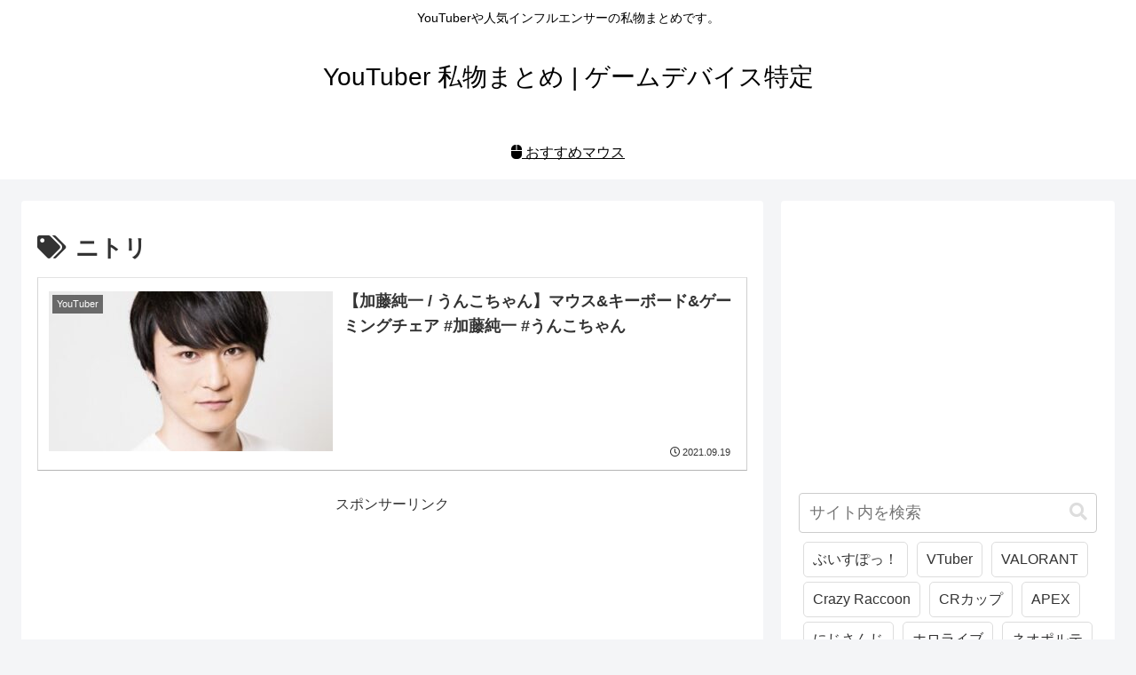

--- FILE ---
content_type: text/html; charset=UTF-8
request_url: https://youtuber-items.com/wp-content/themes/cocoon-child-master/js/ganalytics.php?version=1
body_size: -12
content:

getIPAddress = function() {
  return '18.119.112.18';
}

getAccessTime = function() {
  return '2026/01/23 14:17:23';
}


--- FILE ---
content_type: text/html; charset=utf-8
request_url: https://www.google.com/recaptcha/api2/aframe
body_size: 269
content:
<!DOCTYPE HTML><html><head><meta http-equiv="content-type" content="text/html; charset=UTF-8"></head><body><script nonce="fCmR2xLGvz4ZYDg0P-kXlg">/** Anti-fraud and anti-abuse applications only. See google.com/recaptcha */ try{var clients={'sodar':'https://pagead2.googlesyndication.com/pagead/sodar?'};window.addEventListener("message",function(a){try{if(a.source===window.parent){var b=JSON.parse(a.data);var c=clients[b['id']];if(c){var d=document.createElement('img');d.src=c+b['params']+'&rc='+(localStorage.getItem("rc::a")?sessionStorage.getItem("rc::b"):"");window.document.body.appendChild(d);sessionStorage.setItem("rc::e",parseInt(sessionStorage.getItem("rc::e")||0)+1);localStorage.setItem("rc::h",'1769145447369');}}}catch(b){}});window.parent.postMessage("_grecaptcha_ready", "*");}catch(b){}</script></body></html>

--- FILE ---
content_type: text/css
request_url: https://youtuber-items.com/wp-content/themes/cocoon-master/css/fontawesome5.css?ver=6.9&fver=20231212103257
body_size: 934
content:
.is-style-comment-box::before,
.is-style-ok-box::before,
.comment-box::before,
.ok-box::before,
.blank-box.bb-ok .fa::before,
.blank-box.bb-point .fa::before,
.fab-ok::before,
.fab-lightbulb::before,
.fab-clock::before,
.fab-check-circle-o::before,
.list-check-circle-o li::before,
.fab-check-square-o::before,
.list-check-square-o li::before,
.fab-arrow-circle-o-right::before,
.list-arrow-circle-o-right li::before,
.fab-play-circle-o::before,
.list-play-circle-o li::before,
.fab-hand-o-right::before,
.list-hand-o-right li::before,
.fab-star-o::before,
.list-star-o li::before,
.fab-heart-o::before,
.list-heart-o li::before,
.fab-caret-square-o-right::before,
.list-caret-square-o-right li::before,
.fab-square-o::before,
.list-square-o li::before,
.fab-circle-o::before,
.list-circle-o li::before,
.fab-dot-circle-o::before,
.list-dot-circle-o li::before,
.fab-plus-square-o::before,
.list-plus-square-o li::before,
.fab-minus-square-o::before,
.list-minus-square-o li::before,
.fab-times-circle-o::before,
.list-times-circle-o li::before,
.fab-window-close-o::before,
.list-window-close-o li::before,
.search-form div.sbtn::after
 {
  font-family: "Font Awesome 5 Free";
  font-weight: 400;
}

.is-style-comment-box::before,
.comment-box::before {
  content: "\f075";
}

.is-style-ok-box::before,
.ok-box::before,
.fab-ok::before,
.bb-ok .bb-label .fa::before {
  content: "\f111";
}

.fab-check-circle-o::before,
.list-check-circle-o li::before {
  content: '\f058';
}

.fab-check-square-o::before,
.list-check-square-o li::before {
  content: '\f14a';
}

.fab-arrow-circle-o-right::before,
.list-arrow-circle-o-right li::before {
  content: '\f35a';
}

.fab-play-circle-o::before,
.list-play-circle-o li::before {
  content: '\f144';
}

.fab-star-o::before,
.list-star-o li::before {
  content: '\f005';
}

.fab-heart-o::before,
.list-heart-o li::before {
  content: '\f004';
}

.fab-square-o::before,
.list-square-o li::before {
  content: '\f0c8';
}

.fab-circle-o::before,
.list-circle-o li::before {
  content: '\f111';
}

.fab-plus-square-o::before,
.list-plus-square-o li::before {
  content: '\f0fe';
}

.fab-minus-square-o::before,
.list-minus-square-o li::before {
  content: '\f146';
}

.fab-times-circle-o::before,
.list-times-circle-o li::before {
  content: '\f057';
}

.fab-window-close-o::before,
.list-window-close-o li::before {
  content: '\f410';
}

.is-style-information-box::before,
.is-style-question-box::before,
.is-style-alert-box::before,
.is-style-memo-box::before,
.is-style-ng-box::before,
.is-style-good-box::before,
.is-style-bad-box::before,
.is-style-profile-box::before,
.information-box::before,
.information::before,
.question-box::before,
.question::before,
.alert-box::before,
.alert::before,
.memo-box::before,
.ng-box::before,
.good-box::before,
.bad-box::before,
.profile-box::before,
.fab-info-circle::before,
.fab-question-circle::before,
.fab-exclamation-circle::before,
.fab-pencil::before,
.fab-edit::before,
.fab-comment::before,
.fab-bad::before,
.fab-graduation-cap::before,
.fab-book::before,
.fab-envelope::before,
.fab-flag::before,
.fab-ban::before,
.fab-bolt::before,
.fab-calendar::before,
.fab-cutlery::before,
.fab-heart::before,
.list-heart li::before,
.fab-camera::before,
.fab-search::before,
.fab-folder::before,
.fab-tag::before,
.fab-trophy::before,
.fab-car::before,
.fab-truck::before,
.fab-bicycle::before,
.fab-motorcycle::before,
.fab-bus::before,
.fab-plane::before,
.fab-train::before,
.fab-subway::before,
.fab-taxi::before,
.fab-file-text::before,
.fab-jpy::before,
.fab-usd::before,
.fab-eur::before,
.fab-ship::before,
.fab-thumbs-up::before,
.fab-thumbs-down::before,
.fab-check::before,
.list-check li::before,
.fab-bell::before,
.fab-star::before,
.list-star li::before,
.fab-bookmark::before,
.fab-download::before,
.fab-coffee::before,
.fab-user::before,
.btn-l::after,
.ranking-items .ranking-item .ranking-item-link-buttons a::after,
.btn-wrap.btn-wrap-l > a::after,
.toggle-button::before,
.fab-check-circle::before,
.list-check-circle li::before,
.fab-check-square::before,
.list-check-square li::before,
.fab-caret-right::before,
.list-caret-right li::before,
.fab-arrow-right::before,
.list-arrow-right li::before,
.fab-angle-right::before,
.list-angle-right li::before,
.fab-angle-double-right::before,
.list-angle-double-right li::before,
.fab-arrow-circle-right::before,
.list-arrow-circle-right li::before,
.fab-play-circle::before,
.list-play-circle li::before,
.fab-chevron-right::before,
.list-chevron-right li::before,
.fab-chevron-circle-right::before,
.list-chevron-circle-right li::before,
.fab-square::before,
.list-square li::before,
.fab-circle::before,
.list-circle li::before,
.fab-plus::before,
.list-plus li::before,
.fab-plus-circle::before,
.list-plus-circle li::before,
.fab-plus-square::before,
.list-plus-square li::before,
.fab-minus::before,
.list-minus li::before,
.fab-minus-circle::before,
.list-minus-circle li::before,
.fab-minus-square::before,
.list-minus-square li::before,
.fab-times::before,
.list-times li::before,
.fab-times-circle::before,
.list-times-circle li::before,
.fab-window-close::before,
.list-window-close li::before,
.fab-paw::before,
.list-paw li::before,
.search-form div.sbtn:before,
.slick-prev.slick-arrow::before,
.slick-next.slick-arrow::before,
.fa-exclamation-triangle::before {
  font-family: "Font Awesome 5 Free";
  font-weight: 900;
}

.is-style-memo-box::before,
.memo-box::before,
.fab-pencil::before {
  content: "\f303";
}

.bb-memo .fa::before {
  content: "\f303";
}

.fab-cutlery::before {
  content: "\f2e7";
}

.fab-window-close::before,
.list-window-close li::before {
  content: "\f410";
}

.blank-box.bb-amazon .fa::before,
.fab-amazon::before,
.fab-btc::before,
.fab-apple::before,
.fab-android::before,
.fab-wordpress::before {
  font-family: "Font Awesome 5 Brands";
  font-weight: 400;
}


--- FILE ---
content_type: text/css
request_url: https://youtuber-items.com/wp-content/themes/cocoon-child-master/style.css?ver=6.9&fver=20231212093917
body_size: 12181
content:
@charset "UTF-8";

/*!
Theme Name: Cocoon Child
Description: Cocoon専用の子テーマ
Theme URI: https://wp-cocoon.com/
Author: わいひら
Author URI: https://nelog.jp/
Template:   cocoon-master
Version:    1.1.3
*/

/************************************
** 子テーマ用のスタイルを書く
************************************/
/*必要ならばここにコードを書く*/

/************************************
** レスポンシブデザイン用のメディアクエリ
************************************/
/*1023px以下*/
@media screen and (max-width: 1023px){
  /*必要ならばここにコードを書く*/
}

/*834px以下*/
@media screen and (max-width: 834px){
  /*必要ならばここにコードを書く*/
}

/*480px以下*/
@media screen and (max-width: 480px){
  /*必要ならばここにコードを書く*/
}
/*---------------------------------
親カテゴリのカスタマイズ
--------------------------------*/
.widget_categories ul li a{ 
  border-bottom: 1px dashed #CCCCCC; /* 下線の種類 */
}

.widget_categories ul li a::before{
  font-family: "Font Awesome 5 Free";
  content: "\f07b";
  color: #5FB3F5; /* アイコンの色 */
  padding-right: 6px;
}

.widget_categories > ul > li > a:first-child{ 
  border-top: none;
}

/*---------------------------------
子カテゴリのカスタマイズ
--------------------------------*/
.widget_categories ul li ul li a::before {
  font-family: "Font Awesome 5 Free";
  content: "\f15c";
  color: #5FB3F5; /* アイコンの色 */
  padding-right: 6px;
}
.video-container {
  max-width: none;
}
.video-container, 
.instagram-container, 
.facebook-container,
.twitter-tweet {
    margin: 30px auto;
} 
/*---------------------------------
テーブルのカスタマイズ
--------------------------------*/
table td a {
   display: block;       /* リンクをブロックレベル化して表示 */
   padding: 0.6em 1em;   /* 内側の余白量を上下に0.6文字分＆左右に1文字分にする */
}

table{
  border-collapse: collapse;
  border-spacing: 0;
  width: 100%;
}

table tr{
  border-bottom: solid 1px #eee;
  cursor: pointer;
}

table th,table td{
  text-align: center;
  width: 25%;
  padding: 0px 0;
}

table td.icon{
  background-size: 35px;
  background-position: left 5px center;
  background-repeat: no-repeat;
  padding-left: 30px;
}
table td:hover {
background-color: #f2f5f8; / マウスオーバー時のセルの背景色 */
}
/*---------------------------------
テーブル2のカスタマイズ
--------------------------------*/
table.tabletest {
	border: 1px solid #333;
	border-collapse: collapse;
	table-layout: fixed;
	width: 100%;
}
th:first-child {
	width: 45px;
}
td.tabletest{
	height: 40px;align-content
}
table td.icon2{
  background-size: 35px;
  background-repeat: no-repeat;
  background-position: center;
}
/************************************
** 記事内目次
************************************/
.toc {
  display: block !important;
  width: 95%;
  padding: 20px 32px 7px !important;
  margin-bottom: 5% !important;
  background: #f9f9f9 !important;
  border: 0 !important;
  border-top: 5px solid !important;
  border-top-color: #f8c678 !important; /* 任意の色に */
  border-radius: 10px;
  box-shadow: 0 2px 2px rgb(0 0 0 / 20%) !important;
}
@media screen and (min-width: 600px) {
  .toc {
    width: 70%;
    padding: 20px 35px 15px !important;
  }
}

.toc-title {
  margin: 0 20px 20px -10px !important;
  font-size: 23px !important;
  font-weight: 700 !important;
  color: #f8c678 !important; /* 任意の色に */
  background-color: initial;
}

.toc-title::before {
  padding: 14px;
  font-family: "Font Awesome 5 Free";
  font-size: 20px;
  font-weight: 900 !important;
  color: #fff;
  content: "\f03a";
  background-color: #f8c678; /* 任意の色に */
  border-radius: 50%;
}

.toc a {
  display: block;
  padding-top: 0 !important; /* 下の点線との間 */
  padding-bottom: 0.5em; /* 下の点線との間 */
  color: #333;
  border-bottom: dashed 1px silver;
}

.toc ul li {
  position: relative;
  padding: 0 0 0.4em 1.4em;
  font-weight: 700;
  line-height: 1.5;
}

.toc ul li::before {
  position: absolute !important;
  left: -0.3em !important;
  font-family: "Font Awesome 5 Free" !important;
  font-weight: 900;
  color: #f8c678; /* 任意の色に */
  content: "\f138";
}

.toc li li {
  padding-top: 0.5em;
  margin-top: 0 !important;
  font-weight: 400;
}

.toc_list li {
  margin-top: -5% !important;
}
@media screen and (min-width: 834px) {
  .toc_list li {
    /* PCでは目次のh2同士の間隔は抑えめに */
    margin-top: -1.8% !important;
  }
}

/************************************
** サイドバー目次
************************************/
.sidebar .toc {
  width: initial !important;
  padding-top: initial !important;
  margin-bottom: initial !important;
  background: transparent !important;
  border: initial !important;
  border-radius: initial !important;
  box-shadow: initial !important;
}
.sidebar .toc li li::before {
  color: #fad9a7; /* 任意の色に */
}
/*---------------------------------
見出し2,見出し3のカスタマイズ
--------------------------------*/
/* 見出し2 */
.article h2{
background:none;
padding: 0;
}
.article h2{
  padding: 0.8em;/*文字周りの余白*/
  color: #393f4c;/*文字の色*/
  background: #f5f5f5;/*背景の色*/
  border-left: solid 5px #778899;/*左線 太さ 色*/
}

/* 見出し3 */
.article h3{
    border: none;
    padding: 0;
}
h3{
  position: relative;
  padding: 0.25em 0;
}
.article .entry-content >h3:after {
  content: "";
  display: block;
  height: 4px;
  background: -webkit-linear-gradient(to right, rgb(119, 136, 153), transparent);
  background: linear-gradient(to right, rgb(119, 136, 153), transparent);
}
/*---------------------------------
まとめテーブルのカスタマイズ
--------------------------------*/
table.matome {
  max-width: 900px !important;
  width: 100%;
  margin: 10px auto !important;
  background: #FFF;
  text-align: center !important;
  font-size: 14px !important;
  display: block !important;
  overflow-x: scroll !important;
  overflow-y: hidden !important;
  white-space: nowrap !important;
  -webkit-overflow-scrolling: touch !important;
  color: #333 !important;
  border: none !important;
  border-collapse: collapse !important;
}

table.matome a {
  color: #333 !important;
  text-decoration: none !important;
  transition: .2s;
  padding: 0 !important;
  margin: 0 !important;
  line-height: 1em !important;
  font-size: 13px !important;
  display: block !important;
  position: relative !important;
  text-align: center !important;
}

table.matome a:hover {
  opacity: .3;
}

table.matome tr td,
table.matome tr th {
  padding: 0.5em 0em !important;
  line-height: 1.5em !important;
  font-size: 14px !important;
  border: none !important;
  position: relative !important;
  text-align: center !important;
  vertical-align: middle !important;
  border-bottom: 1px solid #505050 !important;
}

table.matome tr:first-child td,
table.matome tr:first-child th,
table.matome tr:last-child td,
table.matome tr:last-child th {
  border-bottom: none !important;
}

table.matome tr td {
  font-size: 13px !important;
}

table.matome tr td:first-child {
  position: sticky !important;
  left: 0 !important;
  background: #FFF !important;
  z-index: 2;
}

table.matome tr th:first-child {
  position: sticky !important;
  left: 0 !important;
  z-index: 2;
}

table.matome tr td:nth-child(even) {
  background: #FAFAFA !important;
}

table.matome tr th {
  padding: .1em 1em !important;
  background: #505050 !important;
  color: #fff !important;
  width: 20% !important;
  position: relative !important;
}

table.matome::-webkit-scrollbar {
  width: 10px !important;
  height: 10px !important;
}

table.matome::-webkit-scrollbar-track {
  background: #FAFAFA !important;
}

table.matome::-webkit-scrollbar-thumb {
  border-radius: 5px !important;
  background: #505050 !important;
}

table.matome .table_img {
  display: block;
  max-height: 50px;
  max-width: 50px;
  margin: 0 auto 0 auto;
}
@media(max-width:480px) {
  table.matome tr td,
  table.matome tr th {
    padding: 0.3em 0em !important;
    font-size: 12px !important;
  }

table.matome tr th {
    padding: .0em 0em !important;
    font-size: 12px !important;
  }

table.matome .table_img {
    max-width: 45px;
    max-height: 45px;
    margin: 0 auto 0 auto;
  }

table.matome a {
    font-size: 10px !important;
  }

}
/*---------------------------------
商品リンク関連のカスタマイズ
--------------------------------*/

.itemlink-body {
	    width: 100%;
}

.itemlink-box {
    display: flex;
    grid-gap: 0 24px;
    width: 100%;
    border: 2px solid #efefef;
    padding: 30px 10px;
}

.itemlink-image > a{
    display: block;
    width: 200px;
    height: 200px;
}

.itemlink-box a:hover{
    color: #fff;
    opacity: .80;
}



.itemlink-image > a > img{
    height: 100%;
    width: 100%;
    object-fit: contain;
}

.itemlink-box .itemlink-box_buttons{
    margin: 20px 0;
}

.itemlink-btn_wrap .-amazon{
    background: #f99a0c;
}

.itemlink-btn_wrap .-rakuten{
    background: #e0423c;
}

.itemlink-btn_wrap .-yahoo{
    background: #438ee8;
}

.itemlink-btn_wrap .-other{
    background: #5ca250;
}

.itemlink-box__title > a {
    display: block;
    width: 100%;
    color: inherit!important;
    text-decoration: none!important;
}

.itemlink-box__info {
    margin: 4px 0 0;
    font-size: 12px;
    line-height: 1.5;
    opacity: .75;
}

.itemlink-box_buttons{
	    position: relative;
    left: -4px;
    display: flex;
    flex-wrap: wrap;
    grid-area: areaBtns;
    align-items: flex-end;
    width: calc(100% + 8px);
    margin: 12px 0 0;
    padding: 0;
}


.itemlink-btn{
    padding: 4px;
}

[data-maxclmn-pc=fit]>.itemlink-btn_wrap {
    flex: 1;
    max-width: 50%;
    font-size: 15px;
}

.itemlink-btn_wrap{
    min-width: -webkit-max-content;
    min-width: -moz-max-content;
    min-width: max-content;
    padding: 4px;
}

.itemlink-box[data-btn-style=dflt] .itemlink-btn {
    position: relative;
    overflow: hidden;
    color: #fff!important;
    background-color: #3c3c3c;
    box-shadow: 0 1px 4px -1px rgb(0 0 0 / 20%);
}

.itemlink-btn{
    position: relative;
    display: flex;
    flex-direction: column;
    align-items: center;
    justify-content: center;
    margin: 0!important;
    padding: 12px;
    font-size: 1em;
    line-height: 1;
    letter-spacing: .5px;
    white-space: nowrap;
    text-align: center;
    color: #fff !important;
    text-decoration: none!important;
	box-shadow: 0 1px 4px -1px rgb(0 0 0 / 20%);
}

@media (max-width: 767px){
	[data-maxclmn-mb="1"]>.itemlink-btn_wrap {
    flex-basis: 100%;
    max-width: 100%;
    font-size: 15px;
}
	
	
    .itemlink-box{
        display: block;
        margin: 0 auto;
    width: 90%;
    }
    
   .itemlink-image > a{ 
    width: 150px;
    height: 150px;
    text-align: center;
    margin: 0 auto 0;
    }
    
    .itemlink-box .itemlink-box_buttons{
		margin-bottom:0 !important
	}
    .itemlink-box .itemlink-btn-inner{
        width: 100%;
    }
    
    .itemlink-btn-inner {
        widows: 100%;
    }
}


/* 2021.10.18 デバイス一覧*/
.DeviceUser_Container{
	list-style:none;
	padding:0 !important;
	display: flex;
    flex-wrap: wrap;
	margin-bottom:10px !important;
}

.user_txt ul{
	list-style:none;
	padding:0 !important;
}

.DeviceUser_inner{
	    width: 32%;
    box-sizing: border-box;
    padding: 2%;
    margin: 0 2% 2% 0 !important;
    background: #fafafa;
    border-radius: 5px;
    text-align: center;
}
.DeviceUser_inner:nth-child(3n){
	margin-right:0 !important;
}

.user_txt .post-categories{
	margin-bottom:0;
}
.user_image img{
	border-radius:50%;
	width:75%;
}

.user_button{
	text-align:center;
}

.user_button a{
	text-decoration: none;
    display: inline-block;
    margin: 0 auto;
    text-align: center;
    background: #1967d2;
    border-radius: 5px;
    padding: 10px 20px;
    color: #fff;
    box-shadow: 0 1px 4px -1px rgb(0 0 0 / 20%);
}


/* ranking 10.18 */


ul.fixed-page li,
ul.wpp-list li {
    border-bottom: 1px dashed #77776E;
    position: relative;
    list-style: none;
}
ul.fixed-page li:last-child,
ul.wpp-list li:last-child{
	border-bottom:none !important;
}

/*記事タイトル*/
ul.fixed-page li a.wpp-post-title,
ul.wpp-list li a.wpp-post-title {
    display: block;
    text-decoration: none;
    font-size: 15px;
    color: #333;
    margin: 10px 10px 10px 0px;
}

ul.fixed-page li a.wpp-post-title:hover,
ul.wpp-list li a.wpp-post-title:hover {
    color: #3fa3ff;
}
/*アイキャッチ*/
ul.fixed-page li img,
ul.wpp-list li img {
    margin: 10px;
}
/*ランキングカウンター*/
ul.wpp-list li:before {
    content: counter(wpp-count);
    display: block;
    position: absolute;
    font-size: 13px;
    font-weight: bold;
    color: #fff;
    background-color: #555;
    padding: 3px 10px;
    border-radius:50%;
    z-index: 1;
}
/*カウント数*/
ul.wpp-list li {
    counter-increment: wpp-count;
}
/*ランキング1〜3の色変更*/
ul.wpp-list li:nth-child(1):before{
    background-color: #EFAF00;
}
ul.wpp-list li:nth-child(2):before{
    background-color: #9EACB4;
}
ul.wpp-list li:nth-child(3):before{
    background-color: #BA6E40;
}
@media (max-width: 767px){
	ul.wpp-list li:before {
		padding:5px 10px;
	}
}



ul.fixed-page {
	padding:0 !important;
	display: block;
    overflow: hidden;
}

.wgt-taglist{
	padding:0;
	list-style:none;
	display:flex;
	flex-flow: wrap;
}

.wgt-taglist li{
	display:inline-block;
    margin: 0 5px 5px;
}

.wgt-taglist li a{
	display:block;
	border: 1px solid #ddd;
    padding: 5px 10px;
    border-radius: 5px;
    color: #333;
    text-decoration: none;
}

.widget_search,
.search-box{
	margin-bottom:10px !important;
}






.rect-vertical-card-3 .related-entry-card-wrap {
    width: 31% !important;
    box-shadow: 0px -1px 8px 0px rgb(0 0 0 / 20%);
}

@media screen and (max-width: 834px){
.rect-vertical-card .related-entry-card-wrap {
    width: 47% !important;
}
	.rect-vertical-card .related-entry-card-title {
    font-size: 14px !important;
		font-weight:normal;
}
	.related-entry-card-content {
    padding: 5px !important;
}
}

.item-label .menu_box{
	text-decoration:underline;
}

/*---------------------------------
カテゴリアコーディオンのカスタマイズ
--------------------------------*/
/* 子カテゴリのパディングを狭める */
.widget_categories ul li a {
    padding: 3px 0;
}

/* デフォルトで、子カテゴリを非表示状態にする */
.widget_categories ul li.cat-item > ul.children {
    display: none;
}

/* 親カテゴリの開閉時に「＋」「ー」を切り替える&右端に表示させる */
.widget_categories > ul > li.cat-item > a.cf {
    position: relative;
}

.widget_categories > ul > li.cat-item > a.cf::after{/* 閉じている時 */
    content: "＋";
    display:inline-block; /*改行させないようにする*/
    position: absolute;
    right: 5px;
}

.widget_categories > ul > li.cat-item > a.cf.active::after{/* 開いている時 */
    content: "－";
    display:inline-block; /*改行させないようにする*/
    position: absolute;
  right: 5px;
}

/* 親カテゴリの記事数（post-count）を無効化（非表示） */
.widget_categories > ul > li.cat-item > .cf > .post-count {
    display: none;
}

/*---------------------------------
アイコンのカスタマイズ
--------------------------------*/
table td.icon2.youtube{
  background-image: url(https://youtuber-items.com/wp-content/uploads/2022/11/youtube.png)
}
table td.icon2.Twitter{
  background-image: url(https://youtuber-items.com/wp-content/uploads/2022/11/twitter.png)
}
table td.icon2.twitch{
  background-image: url(https://youtuber-items.com/wp-content/uploads/2022/11/twitch.png)
}
table td.icon2.mildom{
  background-image: url(https://youtuber-items.com/wp-content/uploads/2022/11/mildom.png)
}
table td.icon2.Instagram{
  background-image: url(https://youtuber-items.com/wp-content/uploads/2022/11/Instagram.png)
}
table td.icon2.openrec{
  background-image: url(https://youtuber-items.com/wp-content/uploads/2022/11/openrec.png)
}
table td.icon2.key{
  background-image: url(https://youtuber-items.com/wp-content/uploads/2022/04/cropped-aikon.png)
}
table td.icon.yosinama{
  background-image: url(https://youtuber-items.com/wp-content/uploads/2021/05/よしなま.jpg)
}
table td.icon.kanae{
  background-image: url(https://youtuber-items.com/wp-content/uploads/2022/04/IxLs7rPY_400x400.jpg)
}

table td.icon.vodka{
  background-image: url(https://youtuber-items.com/wp-content/uploads/2021/08/%E3%83%9B%E3%82%99%E3%83%88%E3%82%99%E3%82%AB.jpeg)
}

table td.icon.yufuna{
  background-image: url(https://youtuber-items.com/wp-content/uploads/2021/08/%E3%82%86%E3%81%B5%E3%81%AAec.jpeg)
}

table td.icon.kuzuha{
  background-image: url(https://youtuber-items.com/wp-content/uploads/2021/07/%E8%91%9B%E8%91%89ec.png)
}

table td.icon.komorimet{
  background-image: url(https://youtuber-items.com/wp-content/uploads/2021/10/%E5%B0%8F%E6%A3%AE%E3%82%81%E3%81%A8.jpeg)
}

table td.icon.ibrahim{
  background-image: url(https://youtuber-items.com/wp-content/uploads/2021/09/%E3%82%A4%E3%83%95%E3%82%99%E3%83%A9%E3%83%92%E3%83%A0.jpeg)
}

table td.icon.niru{
  background-image: url(https://youtuber-items.com/wp-content/uploads/2021/07/NIRUec2.jpeg)
}

table td.icon.admin{
  background-image: url(https://youtuber-items.com/wp-content/uploads/2021/08/adminec.jpeg)
}

table td.icon.kinako{
  background-image: url(https://youtuber-items.com/wp-content/uploads/2021/08/%E3%81%8D%E3%81%AA%E3%81%93ec.jpeg)
}

table td.icon.waiwai{
  background-image: url(https://youtuber-items.com/wp-content/uploads/2022/11/%E3%82%8F%E3%81%84%E3%82%8F%E3%81%84ec.jpg)
}

table td.icon.bobsappaim{
  background-image: url(https://youtuber-items.com/wp-content/uploads/2021/08/%E3%83%9B%E3%82%99%E3%83%95%E3%82%99%E3%82%B5%E3%83%83%E3%83%95%E3%82%9A%E3%82%A8%E3%82%A4%E3%83%A0ec.jpeg)
}

table td.icon.shibuyahal{
  background-image: url(https://youtuber-items.com/wp-content/uploads/2021/07/%E6%B8%8B%E8%B0%B7%E3%83%8F%E3%83%ABec.png)
}
table td.icon.yukichihiro{
  background-image: url(https://youtuber-items.com/wp-content/uploads/2021/10/%E5%8B%87%E6%B0%97%E3%81%A1%E3%81%B2%E3%82%8Dec.jpeg)
}

table td.icon.kamito{
  background-image: url(https://youtuber-items.com/wp-content/uploads/2021/09/kamitoec.jpeg)
}

table td.icon.tie_ru{
  background-image: url(https://youtuber-items.com/wp-content/uploads/2021/07/TIE-Ru-ec.jpeg)
}

table td.icon.tonakaito{
  background-image: url(https://youtuber-items.com/wp-content/uploads/2021/09/%E3%83%88%E3%83%8A%E3%82%AB%E3%82%A4%E3%83%88ec.jpeg)
}

table td.icon.shirayuki_reid{
  background-image: url(https://youtuber-items.com/wp-content/uploads/2021/10/sirayuki-raid_400x400.jpg)
}

table td.icon.yukio{
  background-image: url(https://youtuber-items.com/wp-content/uploads/2021/11/%E3%82%86%E3%81%8D%E3%81%8Aec.jpeg)
}

table td.icon.ichinose{
  background-image: url(https://youtuber-items.com/wp-content/uploads/2021/07/AZQ-dmKq_400x400.jpg)
}

table td.icon.kun{
  background-image: url(https://youtuber-items.com/wp-content/uploads/2021/07/KUNec.jpeg)
}

table td.icon.taiji{
  background-image: url(https://youtuber-items.com/wp-content/uploads/2021/10/%E3%81%9F%E3%81%84%E3%81%97%E3%82%99ec.jpeg)
}

table td.icon.darumaisgod{
  background-image: url(https://youtuber-items.com/wp-content/uploads/2021/07/%E3%81%9F%E3%82%99%E3%82%8B%E3%81%BE%E3%81%84%E3%81%99%E3%82%99%E3%81%93%E3%82%99%E3%81%A3%E3%81%A8%E3%82%99ec.jpeg)
}

table td.icon.soraru{
  background-image: url(https://youtuber-items.com/wp-content/uploads/2021/08/%E3%81%9D%E3%82%89%E3%82%8B2ec.jpeg)
}

table td.icon.kurumi{
  background-image: url(https://youtuber-items.com/wp-content/uploads/2021/07/fSg6F0On_400x400.jpg)
}

table td.icon.hikakin{
  background-image: url(https://youtuber-items.com/wp-content/uploads/2021/08/a8sXngWB_400x400.png)
}

table td.icon.dasoku{
  background-image: url(https://youtuber-items.com/wp-content/uploads/2021/10/%E8%9B%87%E8%B6%B3ec.jpeg)
}

table td.icon.amatsuki{
  background-image: url(https://youtuber-items.com/wp-content/uploads/2021/04/%E5%A4%A9%E6%9C%88ec.jpeg)
}

table td.icon.shaka{
  background-image: url(https://youtuber-items.com/wp-content/uploads/2021/07/%E9%87%88%E8%BF%A6ec.jpeg)
}

table td.icon.stylishnoob{
  background-image: url(https://youtuber-items.com/wp-content/uploads/2021/06/stylishnoobec.jpeg)
}

table td.icon.spygea{
  background-image: url(https://youtuber-items.com/wp-content/uploads/2021/07/SPYGEAec-1.jpeg)
}

table td.icon.mokou{
  background-image: url(https://youtuber-items.com/wp-content/uploads/2021/09/%E3%82%82%E3%81%93%E3%81%86ec.jpeg)
}

table td.icon.kyoichiro{
  background-image: url(https://youtuber-items.com/wp-content/uploads/2021/11/%E6%81%AD%E4%B8%80%E9%83%8Eec.jpeg)
}

table td.icon.clutch_fi{
  background-image: url(https://youtuber-items.com/wp-content/uploads/2022/08/MnAXpMPc_400x400.jpg)
}

table td.icon.ak1to{
  background-image: url(https://youtuber-items.com/wp-content/uploads/2021/11/ak1toec.jpeg)
}

table td.icon.sudetaki{
  background-image: url(https://youtuber-items.com/wp-content/uploads/2021/11/jmlXWL5-_400x400.png)
}

table td.icon.nunbora{
  background-image: url(https://youtuber-items.com/wp-content/uploads/2021/09/%E3%83%8C%E3%83%B3%E3%83%9B%E3%82%99%E3%83%A9ec.jpeg)
}

table td.icon.vip{
  background-image: url(https://youtuber-items.com/wp-content/uploads/2022/11/8OZVL_-P_400x400.jpg)
}

table td.icon.ariken{
  background-image: url(https://youtuber-items.com/wp-content/uploads/2022/11/ZWLViRoC_400x400.jpg)
}

table td.icon.slp{
  background-image: url(https://youtuber-items.com/wp-content/uploads/2022/11/FHD-RbLE_400x400.jpg)
}

table td.icon.kurim4ru{
  background-image: url(https://youtuber-items.com/wp-content/uploads/2022/11/u7xYkmxV_400x400.jpg)
}

table td.icon.utaimeika{
  background-image: url(https://youtuber-items.com/wp-content/uploads/2022/11/VX2t8CA__400x400.jpg)
}

table td.icon.pokonyan{
  background-image: url(https://youtuber-items.com/wp-content/uploads/2022/11/xuN6fruB_400x400.jpg)
}

table td.icon.masuotv{
  background-image: url(https://youtuber-items.com/wp-content/uploads/2022/11/PLcJyZBq_400x400.jpg)
}

table td.icon.gatiimo{
  background-image: url(https://youtuber-items.com/wp-content/uploads/2022/11/TANE98CP_400x400.jpg)
}

table td.icon.hanjyou{
  background-image: url(https://youtuber-items.com/wp-content/uploads/2022/11/sJyvlD3T_400x400.jpg)
}

table td.icon.motoki{
  background-image: url(https://youtuber-items.com/wp-content/uploads/2022/11/mFw8Npom_400x400.jpg)
}

table td.icon.dexyuku{
  background-image: url(https://youtuber-items.com/wp-content/uploads/2022/11/mbGzTf_c_400x400.jpg)
}

table td.icon.sovault{
  background-image: url(https://youtuber-items.com/wp-content/uploads/2022/11/aOHyA1c6_400x400.jpg)
}

table td.icon.limone{
  background-image: url(https://youtuber-items.com/wp-content/uploads/2022/11/6FKkKsqv_400x400.png)
}

table td.icon.akagaminotomo{
  background-image: url(https://youtuber-items.com/wp-content/uploads/2022/11/Tk_rXA8I_400x400.jpg)
}

table td.icon.porunga{
  background-image: url(https://youtuber-items.com/wp-content/uploads/2022/11/pjwCp5PU_400x400.jpg)
}

table td.icon.light{
  background-image: url(https://youtuber-items.com/wp-content/uploads/2022/11/LMOoETCk_400x400.jpg)
}

table td.icon.masyu{
  background-image: url(https://youtuber-items.com/wp-content/uploads/2022/11/wxTzeCGM_400x400.jpg)
}

table td.icon.rumu{
  background-image: url(https://youtuber-items.com/wp-content/uploads/2022/11/tltqSVrI_400x400.jpg)
}

table td.icon.rob1n{
  background-image: url(https://youtuber-items.com/wp-content/uploads/2022/11/3r169XZV_400x400.jpg)
}

table td.icon.nishizono{
  background-image: url(https://youtuber-items.com/wp-content/uploads/2022/11/vGAb_h8h_400x400.jpg)
}

table td.icon.tokoyamitowa{
  background-image: url(https://youtuber-items.com/wp-content/uploads/2022/11/AIac_rJO_400x400.jpg)
}

table td.icon.setomiyako{
  background-image: url(https://youtuber-items.com/wp-content/uploads/2022/11/wuHRfzim_400x400.jpg)
}

table td.icon.kagasumire{
  background-image: url(https://youtuber-items.com/wp-content/uploads/2021/08/%E8%8A%B1%E8%8A%BD%E3%81%99%E3%81%BF%E3%82%8Cec.jpeg)
}

table td.icon.fuwamitnato{
  background-image: url(https://youtuber-items.com/wp-content/uploads/2021/11/%E4%B8%8D%E7%A0%B4%E6%B9%8Aec.jpeg)
}

table td.icon.mayuzumikai{
  background-image: url(https://youtuber-items.com/wp-content/uploads/2021/10/%E9%BB%9B%E7%81%B0ec.jpeg)
}

table td.icon.natsuiromatsuri{
  background-image: url(https://youtuber-items.com/wp-content/uploads/2021/09/%E5%A4%8F%E8%89%B2%E3%81%BE%E3%81%A4%E3%82%8Aec.jpeg)
}
table td.icon.kaminariqpi{
  background-image: url(https://youtuber-items.com/wp-content/uploads/2021/12/wLbtDeY8_400x400.jpg)
}
table td.icon.hoshikawasara{
  background-image: url(https://youtuber-items.com/wp-content/uploads/2021/10/%E6%98%9F%E5%B7%9D%E3%82%B5%E3%83%A9ec.jpeg)
}
table td.icon.yakumobeni{
  background-image: url(https://youtuber-items.com/wp-content/uploads/2021/07/%E5%85%AB%E9%9B%B2%E3%81%B8%E3%82%99%E3%81%ABec.jpeg)
}
table td.icon.kaganazuna{
  background-image: url(https://youtuber-items.com/wp-content/uploads/2021/09/%E8%8A%B1%E8%8A%BD%E3%81%AA%E3%81%99%E3%82%99%E3%81%AAec.jpeg)
}
table td.icon.hanabusalisa{
  background-image: url(https://youtuber-items.com/wp-content/uploads/2022/01/EuxsANkVcAMQJAs.jpg)
}
table td.icon.asumisena{
  background-image: url(https://youtuber-items.com/wp-content/uploads/2021/12/U4ImMDNo_400x400.jpg)
}
table td.icon.tachibanahinano{
  background-image: url(https://youtuber-items.com/wp-content/uploads/2021/10/%E6%A9%98%E3%81%B2%E3%81%AA%E3%81%AEec.jpeg)
}
table td.icon.aizawaema{
  background-image: url(https://youtuber-items.com/wp-content/uploads/2021/10/%E8%97%8D%E6%B2%A2%E3%82%A8%E3%83%9Eec.jpeg)
}
table td.icon.nayuta{
  background-image: url(https://youtuber-items.com/wp-content/uploads/2022/08/KrNmvuto_400x400.jpg)
}
table td.icon.minatoaqua{
  background-image: url(https://youtuber-items.com/wp-content/uploads/2021/10/%E6%B9%8A%E3%81%82%E3%81%8F%E3%81%82ec.jpeg)
}
table td.icon.honmahimawari{
  background-image: url(https://youtuber-items.com/wp-content/uploads/2021/10/%E6%9C%AC%E9%96%93%E3%81%B2%E3%81%BE%E3%82%8F%E3%82%8Aec.jpeg)
}
table td.icon.tenteiforte{
  background-image: url(https://youtuber-items.com/wp-content/uploads/2022/08/HXdt4NYq_400x400.jpg)
}
table td.icon.selly{
  background-image: url(https://youtuber-items.com/wp-content/uploads/2021/08/sellyec.jpeg)
}
table td.icon.masanori{
  background-image: url(https://youtuber-items.com/wp-content/uploads/2021/08/%E3%81%BE%E3%81%95%E3%81%AE%E3%82%8Aec-1.jpeg)
}
table td.icon.euriece{
  background-image: url(https://youtuber-items.com/wp-content/uploads/2021/08/eurieceec2.png)
}
table td.icon.hatsume{
  background-image: url(https://youtuber-items.com/wp-content/uploads/2022/04/P8DTW8GV_400x400.jpg)
}
table td.icon.uruca{
  background-image: url(https://youtuber-items.com/wp-content/uploads/2021/09/%E3%81%86%E3%82%8B%E3%81%8Bec.jpeg)
}
table td.icon.mondo{
  background-image: url(https://youtuber-items.com/wp-content/uploads/2021/09/mondoec.jpeg)
}
table td.icon.kawase{
  background-image: url(https://youtuber-items.com/wp-content/uploads/2021/07/sYs8fk2i_400x400.jpg)
}
table td.icon.arisaka{
  background-image: url(https://youtuber-items.com/wp-content/uploads/2021/08/%E3%81%82%E3%82%8A%E3%81%95%E3%81%8Bec.png)
}
table td.icon.mafumafu{
  background-image: url(https://youtuber-items.com/wp-content/uploads/2021/08/%E3%81%BE%E3%81%B5%E3%81%BE%E3%81%B5ec-1.jpeg)
}
table td.icon.iorimoe{
  background-image: url(https://youtuber-items.com/wp-content/uploads/2021/03/%E4%BC%8A%E7%B9%94%E3%82%82%E3%81%88ec.jpeg)
}
table td.icon.wokka{
  background-image: url(https://youtuber-items.com/wp-content/uploads/2021/09/%E3%82%A6%E3%82%A9%E3%83%83%E3%82%ABec.jpeg)
}
table td.icon.sakusankanon{
  background-image: url(https://youtuber-items.com/wp-content/uploads/2021/09/%E9%85%A2%E9%85%B8%E3%81%8B%E3%81%AE%E3%82%93ec.jpeg)
}
table td.icon.cpt{
  background-image: url(https://youtuber-items.com/wp-content/uploads/2021/09/Cptec.jpeg)
}
table td.icon.donpisha{
  background-image: url(https://youtuber-items.com/wp-content/uploads/2021/09/%E3%83%88%E3%82%99%E3%83%B3%E3%83%92%E3%82%9A%E3%82%B7%E3%83%A3ec.jpeg)
}
table td.icon.k4sen{
  background-image: url(https://youtuber-items.com/wp-content/uploads/2021/09/kasenn.jpeg)
}
table td.icon.lauren{
  background-image: url(https://youtuber-items.com/wp-content/uploads/2021/07/XQ6OGZhK_400x400.jpg)
}
table td.icon.ta1yo{
  background-image: url(https://youtuber-items.com/wp-content/uploads/2021/11/ta1yoec.jpeg)
}
table td.icon.ras{
  background-image: url(https://youtuber-items.com/wp-content/uploads/2021/07/pPmU8boa_400x400.jpg)
}
table td.icon.alphaazur{
  background-image: url(https://youtuber-items.com/wp-content/uploads/2021/09/arufaazu-ru-1.jpeg)
}
table td.icon.rader{
  background-image: url(https://youtuber-items.com/wp-content/uploads/2021/08/%E3%82%89%E3%81%A3%E3%81%9F%E3%82%99%E3%81%81ec.jpeg)
}
table td.icon.unkochan{
  background-image: url(https://youtuber-items.com/wp-content/uploads/2021/09/%E3%81%97%E3%82%99%E3%82%85%E3%82%93ec.jpeg)
}
table td.icon.enako{
  background-image: url(https://youtuber-items.com/wp-content/uploads/2021/09/%E3%81%88%E3%81%AA%E3%81%93ec.jpeg)
}
table td.icon.yamadaryosuke{
  background-image: url(https://youtuber-items.com/wp-content/uploads/2021/10/%E5%B1%B1%E7%94%B0%E6%B6%BC%E4%BB%8Bec.jpeg)
}
table td.icon.akarin{
  background-image: url(https://youtuber-items.com/wp-content/uploads/2023/11/AKARIN.jpg)
}
table td.icon.mother3{
  background-image: url(https://youtuber-items.com/wp-content/uploads/2021/11/mother3ec.jpeg)
}
table td.icon.sasatikk{
  background-image: url(https://youtuber-items.com/wp-content/uploads/2021/09/%E3%81%95%E3%81%95ec.jpeg)
}
table td.icon.shiranami{
  background-image: url(https://youtuber-items.com/wp-content/uploads/2022/08/Du4YDREz_400x400.jpg)
}
table td.icon.sqla{
  background-image: url(https://youtuber-items.com/wp-content/uploads/2021/09/SpLAec-1.jpeg)
}
table td.icon.shinomiyaruna{
  background-image: url(https://youtuber-items.com/wp-content/uploads/2021/12/ihpic8Js_400x400.jpg)
}
table td.icon.nachoneko{
  background-image: url(https://youtuber-items.com/wp-content/uploads/2022/08/Z1df-mSI_400x400.jpg)
}
table td.icon.vanilla{
  background-image: url(https://youtuber-items.com/wp-content/uploads/2021/08/Vanillaec.jpeg)
}
table td.icon.nekotatsuna{
  background-image: url(https://youtuber-items.com/wp-content/uploads/2022/08/nekotatsuna.jpg)
}
table td.icon.obo{
  background-image: url(https://youtuber-items.com/wp-content/uploads/2021/09/%E3%81%8A%E3%81%BB%E3%82%99ec.jpeg)
}
table td.icon.ariken{
  background-image: url(https://youtuber-items.com/wp-content/uploads/2022/11/ZWLViRoC_400x400.jpg)
}
table td.icon.jasper7se{
  background-image: url(https://youtuber-items.com/wp-content/uploads/2021/08/%E3%81%97%E3%82%99%E3%82%83%E3%81%99%E3%81%AF%E3%82%9A%E3%83%BCec.jpeg)
}
table td.icon.tosakimimi{
  background-image: url(https://youtuber-items.com/wp-content/uploads/2022/11/kHwHnnR5_400x400-1.jpg)
}
table td.icon.crow{
  background-image: url(https://youtuber-items.com/wp-content/uploads/2022/04/tDhbqk_O_400x400.jpg)
}
table td.icon.laz{
  background-image: url(https://youtuber-items.com/wp-content/uploads/2021/08/Lazec.jpeg)
}
table td.icon.sutanmi{
  background-image: url(https://youtuber-items.com/wp-content/uploads/2021/09/%E3%82%B9%E3%82%BF%E3%83%B3%E3%83%9Fec.png)
}
table td.icon.reita{
  background-image: url(https://youtuber-items.com/wp-content/uploads/2021/10/tv2B2ob3_400x400.jpg)
}
table td.icon.rion{
  background-image: url(https://youtuber-items.com/wp-content/uploads/2021/09/rionec.jpeg)
}
table td.icon.yokiki{
  background-image: url(https://youtuber-items.com/wp-content/uploads/2021/07/%E3%82%88%E3%81%8D%E3%81%8Dec.jpeg)
}
table td.icon.alelu{
  background-image: url(https://youtuber-items.com/wp-content/uploads/2021/08/%E3%81%82%E3%82%8C%E3%82%8Bec.jpeg)
}
table td.icon.yue{
  background-image: url(https://youtuber-items.com/wp-content/uploads/2022/08/4hnzLKJd_400x400.jpg)
}
table td.icon.francisco{
  background-image: url(https://youtuber-items.com/wp-content/uploads/2022/11/oxS2XF-F_400x400.jpg)
}
table td.icon.naraka{
  background-image: url(https://youtuber-items.com/wp-content/uploads/2022/11/agUn3KyJ_400x400.jpg)
}
table td.icon.mittiii{
  background-image: url(https://youtuber-items.com/wp-content/uploads/2022/11/tUqnE4YK_400x400.jpg)
}
table td.icon.cheeky{
  background-image: url(https://youtuber-items.com/wp-content/uploads/2022/11/fKsX8dSR_400x400.jpg)
}
table td.icon.kenki{
  background-image: url(https://youtuber-items.com/wp-content/uploads/2021/08/%E3%81%91%E3%82%93%E3%81%8Dec-1.jpeg)
}
table td.icon.sumomo{
  background-image: url(https://youtuber-items.com/wp-content/uploads/2021/10/%E3%81%99%E3%82%82%E3%82%82ec-1.jpeg)
}
table td.icon.hondatsubasa{
  background-image: url(https://youtuber-items.com/wp-content/uploads/2021/08/%E6%9C%AC%E7%94%B0%E7%BF%BCec.jpeg)
}
table td.icon.tsukishima{
  background-image: url(https://youtuber-items.com/wp-content/uploads/2022/11/6B9NLmQv_400x400.png)
}
table td.icon.LEONDAIHYOU{
  background-image: url(https://youtuber-items.com/wp-content/uploads/2022/11/AEf6GL8H_400x400.jpg)
}
table td.icon.aruse_inu{
  background-image: url(https://youtuber-items.com/wp-content/uploads/2022/11/nFutPLyY_400x400.jpg)
}
table td.icon.ars_almal{
  background-image: url(https://youtuber-items.com/wp-content/uploads/2022/11/n-xiqhQl_400x400.jpg)
}
table td.icon.Ninja_Inui{
  background-image: url(https://youtuber-items.com/wp-content/uploads/2022/11/20Djebi5_400x400.jpg)
}
table td.icon.meikahaotoko{
  background-image: url(https://youtuber-items.com/wp-content/uploads/2022/11/VX2t8CA__400x400-1.jpg)
}
table td.icon.Ex_Albio{
  background-image: url(https://youtuber-items.com/wp-content/uploads/2022/11/i38D2gyz_400x400-1.jpg)
}
table td.icon.ren_kisaragi{
  background-image: url(https://youtuber-items.com/wp-content/uploads/2022/11/6Q5BXaLY_400x400.jpg)
}
table td.icon.ShizuRin{
  background-image: url(https://youtuber-items.com/wp-content/uploads/2022/11/qP5HHU1O_400x400.png)
}
table td.icon.syaruruuu{
  background-image: url(https://youtuber-items.com/wp-content/uploads/2022/11/DoKVkTx4_400x400.jpg)
}
table td.icon.shiromanta{
  background-image: url(https://youtuber-items.com/wp-content/uploads/2022/11/eRje-_jM_400x400.jpg)
}
table td.icon.s_monkey{
  background-image: url(https://youtuber-items.com/wp-content/uploads/2022/11/J2uy1lHl_400x400.jpg)
}
table td.icon.tanukininja{
  background-image: url(https://youtuber-items.com/wp-content/uploads/2022/11/Z2jJKdFF_400x400.jpg)
}
table td.icon.tororo{
  background-image: url(https://youtuber-items.com/wp-content/uploads/2022/11/AO8HRGjB_400x400.jpg)
}
table td.icon.HiguchiKaede{
  background-image: url(https://youtuber-items.com/wp-content/uploads/2022/11/GHCDRJ0_400x400.jpg)
}
table td.icon.yoi{
  background-image: url(https://youtuber-items.com/wp-content/uploads/2022/11/VO3oQluo_400x400.jpg)
}
table td.icon.Eclair{
  background-image: url(https://youtuber-items.com/wp-content/uploads/2022/11/K6syHftU_400x400.jpg)
}
table td.icon.Rob1N{
  background-image: url(https://youtuber-items.com/wp-content/uploads/2022/11/3r169XZV_400x400-1.jpg)
}
table td.icon.ririmu{
  background-image: url(https://youtuber-items.com/wp-content/uploads/2022/11/EoLjPNh6_400x400.jpg)
}
table td.icon.mix_totot{
  background-image: url(https://youtuber-items.com/wp-content/uploads/2022/11/GI_eoVea_400x400.jpg)
}
table td.icon.kinotake{
  background-image: url(https://youtuber-items.com/wp-content/uploads/2022/11/DJK_-cWP_400x400.jpg)
}
table td.icon.Lam{
  background-image: url(https://youtuber-items.com/wp-content/uploads/2022/11/L0FOQRV1_400x400.jpg)
}
table td.icon.kouhiraiwa{
  background-image: url(https://youtuber-items.com/wp-content/uploads/2022/11/8-Nzxgl_400x400.jpg)
}
table td.icon.SLP4sdy{
  background-image: url(https://youtuber-items.com/wp-content/uploads/2022/11/FHD-RbLE_400x400-1.jpg)
}
table td.icon.SAKURA{
  background-image: url(https://youtuber-items.com/wp-content/uploads/2022/11/HUFUQk63_400x400.jpg)
}
table td.icon.mmafu{
  background-image: url(https://youtuber-items.com/wp-content/uploads/2022/11/pmpJwP7J_400x400.jpg)
}
table td.icon.crojiji{
  background-image: url(https://youtuber-items.com/wp-content/uploads/2021/08/CR%E3%81%8A%E3%81%97%E3%82%99%E3%81%97%E3%82%99ec2.jpg)
}
table td.icon.gutituvo{
  background-image: url(https://youtuber-items.com/wp-content/uploads/2022/11/2pHlhBZJ_400x400.jpg)
}
table td.icon.Genzin{
  background-image: url(https://youtuber-items.com/wp-content/uploads/2022/11/hevZecvp_400x400.jpg)
}
table td.icon.akipiyo{
  background-image: url(https://youtuber-items.com/wp-content/uploads/2022/11/jqG0hiUq_400x400.png)
}
table td.icon.xqq{
  background-image: url(https://youtuber-items.com/wp-content/uploads/2021/10/XQQec.jpeg)
}
table td.icon.nobaman{
  background-image: url(https://youtuber-items.com/wp-content/uploads/2022/12/6SpbA6cT_400x400.jpg)
}
table td.icon.kh{
  background-image: url(https://youtuber-items.com/wp-content/uploads/2022/12/INJlweFN_400x400.jpg)
}
table td.icon.suzukinoriaki{
  background-image: url(https://youtuber-items.com/wp-content/uploads/2021/11/%E9%88%B4%E6%9C%A8%E3%83%8E%E3%83%AA%E3%82%A2%E3%82%ADec.jpeg)
}
table td.icon.mukai{
  background-image: url(https://youtuber-items.com/wp-content/uploads/2021/10/%E3%82%80%E3%81%8B%E3%81%84ec.jpeg)
}
table td.icon.yoruyoichi{
  background-image: url(https://youtuber-items.com/wp-content/uploads/2022/12/VO3oQluo_400x400.jpg)
}
table td.icon.mainy{
  background-image: url(https://youtuber-items.com/wp-content/uploads/2022/05/DcUy6RLI_400x400.jpg)
}
table td.icon.haseshin{
  background-image: url(https://youtuber-items.com/wp-content/uploads/2023/01/12D07Qsg_400x400.jpg)
}
table td.icon.elu{
  background-image: url(https://youtuber-items.com/wp-content/uploads/2023/01/1ZlFcGGB_400x400.jpg)
}
table td.icon.aruseinu{
  background-image: url(https://youtuber-items.com/wp-content/uploads/2023/03/nFutPLyY_400x400.jpg)
}
table td.icon.tokoyamitowa{
  background-image: url(https://youtuber-items.com/wp-content/uploads/2023/03/6XaDiOJf_400x400.jpg)
}
table td.icon.siinayuika{
  background-image: url(https://youtuber-items.com/wp-content/uploads/2023/03/5zmMnAwl_400x400.jpg)
}
table td.icon.utaimeika{
  background-image: url(https://youtuber-items.com/wp-content/uploads/2023/03/jm55BbR1_400x400.jpg)
}
table td.icon.fuurakanato{
  background-image: url(https://youtuber-items.com/wp-content/uploads/2023/03/4QQFmCr7_400x400.png)
}
table td.icon.makainoririmu{
  background-image: url(https://youtuber-items.com/wp-content/uploads/2023/03/jgJRg3ob_400x400.jpg)
}
table td.icon.vgorila{
  background-image: url(https://youtuber-items.com/wp-content/uploads/2023/03/nx4Qaw8G_400x400.jpg)
}
table td.icon.yozunaniu{
  background-image: url(https://youtuber-items.com/wp-content/uploads/2023/03/o2848OUC_400x400.jpg)
}
table td.icon.astelleda{
  background-image: url(https://youtuber-items.com/wp-content/uploads/2023/03/L-ZQpq3P_400x400.jpg)
}
table td.icon.LeonaShishigami{
  background-image: url(https://youtuber-items.com/wp-content/uploads/2023/03/jV6jnVc-_400x400.jpg)
}
table td.icon.arsalmal{
  background-image: url(https://youtuber-items.com/wp-content/uploads/2023/03/n-xiqhQl_400x400.jpg)
}
table td.icon.NinjaInui{
  background-image: url(https://youtuber-items.com/wp-content/uploads/2023/03/20Djebi5_400x400.jpg)
}
table td.icon.kugaleoQ{
  background-image: url(https://youtuber-items.com/wp-content/uploads/2023/03/s-bH6Tvi_400x400.jpg)
}
table td.icon.HikariHira{
  background-image: url(https://youtuber-items.com/wp-content/uploads/2023/03/C4RnrRMY_400x400.jpg)
}
table td.icon.pakael{
  background-image: url(https://youtuber-items.com/wp-content/uploads/2023/03/YKjvUeHo_400x400.jpg)
}
table td.icon.wataraihibari{
  background-image: url(https://youtuber-items.com/wp-content/uploads/2023/03/KKysJsls_400x400.png)
}
table td.icon.udukikohh{
  background-image: url(https://youtuber-items.com/wp-content/uploads/2023/03/JRJzXlzH_400x400.jpg)
}
table td.icon.HiguchiKaede{
  background-image: url(https://youtuber-items.com/wp-content/uploads/2023/03/GHCDRJ0_400x400.jpg)
}
table td.icon.axelsyrios{
  background-image: url(https://youtuber-items.com/wp-content/uploads/2023/03/EOhRneRM_400x400.jpg)
}
table td.icon.SelenTatsuki{
  background-image: url(https://youtuber-items.com/wp-content/uploads/2023/03/49qnkos_400x400.jpg)
}
table td.icon.LaplusDarknes{
  background-image: url(https://youtuber-items.com/wp-content/uploads/2023/03/Zr8O2sHl_400x400.jpg)
}
table td.icon.HaYun{
  background-image: url(https://youtuber-items.com/wp-content/uploads/2023/03/l5Jdpyj6_400x400.jpg)
}
table td.icon.MahiroYukishiro{
  background-image: url(https://youtuber-items.com/wp-content/uploads/2023/03/ZWB_mfLN_400x400.jpg)
}
table td.icon.NariYang{
  background-image: url(https://youtuber-items.com/wp-content/uploads/2023/03/l6NSZb9k_400x400.jpg)
}
table td.icon.YuuhiRiri{
  background-image: url(https://youtuber-items.com/wp-content/uploads/2023/03/kWC6aK_P_400x400.jpg)
}
table td.icon.HijirimeLaeria{
  background-image: url(https://youtuber-items.com/wp-content/uploads/2023/03/9CvKQ_eQ_400x400.jpg)
}
table td.icon.UgeAnd{
  background-image: url(https://youtuber-items.com/wp-content/uploads/2023/03/sOqqo6qq_400x400.jpg)
}
table td.icon.ratnapetit{
  background-image: url(https://youtuber-items.com/wp-content/uploads/2023/03/nHMQL14j_400x400.jpg)
}
table td.icon.ExAlbio{
  background-image: url(https://youtuber-items.com/wp-content/uploads/2023/03/TITnRfkA_400x400.jpg)
}
table td.icon.narusenaru{
  background-image: url(https://youtuber-items.com/wp-content/uploads/2023/03/aMAsqqzo_400x400.jpg)
}
table td.icon.setomiyako{
  background-image: url(https://youtuber-items.com/wp-content/uploads/2023/03/wuHRfzim_400x400.jpg)
}
table td.icon.rikka{
  background-image: url(https://youtuber-items.com/wp-content/uploads/2023/03/Fhs1y4-6_400x400.jpg)
}
table td.icon.hizakigamma{
  background-image: url(https://youtuber-items.com/wp-content/uploads/2023/03/16nRg21W_400x400.jpg)
}
table td.icon.regisaltare{
  background-image: url(https://youtuber-items.com/wp-content/uploads/2023/03/vmHatceI_400x400.png)
}
table td.minasern{
  background-image: url(https://youtuber-items.com/wp-content/uploads/2023/04/soZjr-mo_400x400.jpg)
}
table td.icon.insidechanMK2{
  background-image: url(https://youtuber-items.com/wp-content/uploads/2023/08/insidechanMK2.jpg)
}
table td.icon.SurugaMonkey{
  background-image: url(https://youtuber-items.com/wp-content/uploads/2023/08/SurugaMonkey.jpg)
}
table td.icon.ReimuEndou{
  background-image: url(https://youtuber-items.com/wp-content/uploads/2023/08/ReimuEndou.jpg)
}
table td.icon.AyanoChristie{
  background-image: url(https://youtuber-items.com/wp-content/uploads/2023/08/AyanoChristie.jpg)
}
table td.icon.AxiaKrone{
  background-image: url(https://youtuber-items.com/wp-content/uploads/2023/08/AxiaKrone.jpg)
}
table td.icon.tanukintv{
  background-image: url(https://youtuber-items.com/wp-content/uploads/2023/08/tanukintv.jpg)
}
table td.icon.kirizaki_ei{
  background-image: url(https://youtuber-items.com/wp-content/uploads/2023/08/kirizaki_ei.jpg)
}
table td.icon.arurandeisu{
  background-image: url(https://youtuber-items.com/wp-content/uploads/2023/08/arurandeisu.jpg)
}
table td.icon.akkun{
  background-image: url(https://youtuber-items.com/wp-content/uploads/2023/08/akkun.jpg)
}
table td.icon.Seoldam{
  background-image: url(https://youtuber-items.com/wp-content/uploads/2023/08/Seoldam.jpg)
}
table td.icon.RoBeeee{
  background-image: url(https://youtuber-items.com/wp-content/uploads/2023/08/RoBeeee.jpg)
}
table td.icon.MAGRONA{
  background-image: url(https://youtuber-items.com/wp-content/uploads/2023/08/MAGRONA.jpg)
}
table td.icon.SIRO{
  background-image: url(https://youtuber-items.com/wp-content/uploads/2023/08/SIRO.jpg)
}
table td.icon.amanopikamee{
  background-image: url(https://youtuber-items.com/wp-content/uploads/2023/08/amanopikamee.jpg)
}
table td.icon.HosimatiSuisei{
  background-image: url(https://youtuber-items.com/wp-content/uploads/2023/08/HosimatiSuisei.jpg)
}
table td.icon.Riel{
  background-image: url(https://youtuber-items.com/wp-content/uploads/2023/08/Riel.jpg)
}
table td.icon.youheisensei{
  background-image: url(https://youtuber-items.com/wp-content/uploads/2023/08/youheisensei.jpg)
}
table td.icon.Zepher{
  background-image: url(https://youtuber-items.com/wp-content/uploads/2023/08/Zepher.jpg)
}
table td.icon.MEDUSA{
  background-image: url(https://youtuber-items.com/wp-content/uploads/2023/08/MEDUSA.jpg)
}
table td.icon.makiba{
  background-image: url(https://youtuber-items.com/wp-content/uploads/2023/08/makiba.jpg)
}
table td.icon.Fisker{
  background-image: url(https://youtuber-items.com/wp-content/uploads/2023/08/Fisker.jpg)
}
table td.icon.DJFoy{
  background-image: url(https://youtuber-items.com/wp-content/uploads/2023/08/DJFoy.jpg)
}
table td.icon.ReneRyugasaki{
  background-image: url(https://youtuber-items.com/wp-content/uploads/2023/08/ReneRyugasaki.jpg)
}
table td.icon.yukokuroberu{
  background-image: url(https://youtuber-items.com/wp-content/uploads/2023/08/yukokuroberu.jpg)
}
table td.icon.yuzukichococh{
  background-image: url(https://youtuber-items.com/wp-content/uploads/2023/08/yuzukichococh.jpg)
}
table td.icon.MinatoMinami{
  background-image: url(https://youtuber-items.com/wp-content/uploads/2023/08/MinatoMinami.jpg)
}
table td.icon.HumaWat{
  background-image: url(https://youtuber-items.com/wp-content/uploads/2023/08/HumaWat.jpg)
}
table td.icon.MomoseAsobu{
  background-image: url(https://youtuber-items.com/wp-content/uploads/2023/08/MomoseAsobu.jpg)
}
table td.icon.nakiriayame{
  background-image: url(https://youtuber-items.com/wp-content/uploads/2023/08/nakiriayame.jpg)
}
table td.icon.shirakamifubuki{
  background-image: url(https://youtuber-items.com/wp-content/uploads/2023/08/shirakamifubuki.jpg)
}
table td.icon.HinokumaRan{
  background-image: url(https://youtuber-items.com/wp-content/uploads/2023/08/HinokumaRan.jpg)
}
table td.icon.kotonegami{
  background-image: url(https://youtuber-items.com/wp-content/uploads/2023/08/kotonegami.jpg)
}
table td.icon.kanadeizuru{
  background-image: url(https://youtuber-items.com/wp-content/uploads/2023/08/kanadeizuru.jpg)
}
table td.icon.SentanKyofusho{
  background-image: url(https://youtuber-items.com/wp-content/uploads/2023/09/SentanKyofusho.jpg)
}
table td.icon.HijirimeLaeria{
  background-image: url(https://youtuber-items.com/wp-content/uploads/2023/09/HijirimeLaeria.jpg)
}
table td.icon.asahi{
  background-image: url(https://youtuber-items.com/wp-content/uploads/2023/09/asahi.jpg)
}
table td.icon.murasakishion{
  background-image: url(https://youtuber-items.com/wp-content/uploads/2023/09/murasakishion.jpg)
}
table td.icon.GenzukiTojiro{
  background-image: url(https://youtuber-items.com/wp-content/uploads/2023/09/GenzukiTojiro.jpg)
}
table td.icon.Qu{
  background-image: url(https://youtuber-items.com/wp-content/uploads/2023/09/Qu.jpg)
}
table td.icon.hoozukiwarabe{
  background-image: url(https://youtuber-items.com/wp-content/uploads/2023/09/hoozukiwarabe.jpg)
}
table td.icon.AnkoKisaki{
  background-image: url(https://youtuber-items.com/wp-content/uploads/2023/09/AnkoKisaki.jpg)
}
table td.icon.miyabihanasaki{
  background-image: url(https://youtuber-items.com/wp-content/uploads/2023/09/miyabihanasaki.jpg)
}
table td.icon.kageyamashien{
  background-image: url(https://youtuber-items.com/wp-content/uploads/2023/09/kageyamashien.jpg)
}
table td.icon.robocosan{
  background-image: url(https://youtuber-items.com/wp-content/uploads/2023/09/robocosan.jpg)
}
table td.icon.Fairys{
  background-image: url(https://youtuber-items.com/wp-content/uploads/2023/09/Fairys.jpg)
}
table td.icon.takasakisaki{
  background-image: url(https://youtuber-items.com/wp-content/uploads/2023/09/takasakisaki.jpg)
}
table td.icon.shiromanta{
  background-image: url(https://youtuber-items.com/wp-content/uploads/2023/09/shiromanta.jpg)
}
table td.icon.Zeder{
  background-image: url(https://youtuber-items.com/wp-content/uploads/2023/09/Zeder.jpg)
}
table td.icon.Tenmili{
  background-image: url(https://youtuber-items.com/wp-content/uploads/2023/09/Tenmili.jpg)
}
table td.icon.takej{
  background-image: url(https://youtuber-items.com/wp-content/uploads/2023/09/takej.jpg)
}
table td.icon.Minty{
  background-image: url(https://youtuber-items.com/wp-content/uploads/2023/09/Minty.jpg)
}
table td.icon.cornn{
  background-image: url(https://youtuber-items.com/wp-content/uploads/2023/09/cornn.jpg)
}
table td.icon.barce{
  background-image: url(https://youtuber-items.com/wp-content/uploads/2023/09/barce.jpg)
}
table td.icon.ichigoPAFE{
  background-image: url(https://youtuber-items.com/wp-content/uploads/2023/09/15PAFE.jpg)
}
table td.icon.HayamaMarin{
  background-image: url(https://youtuber-items.com/wp-content/uploads/2023/09/HayamaMarin.jpg)
}
table td.icon.renayorumi{
  background-image: url(https://youtuber-items.com/wp-content/uploads/2023/09/renayorumi.jpg)
}
table td.icon.KukuKazami{
  background-image: url(https://youtuber-items.com/wp-content/uploads/2023/09/KukuKazami.jpg)
}
table td.icon.yuihizuki{
  background-image: url(https://youtuber-items.com/wp-content/uploads/2023/09/yuihizuki.jpg)
}
table td.icon.tomarimari{
  background-image: url(https://youtuber-items.com/wp-content/uploads/2023/09/tomarimari.jpg)
}
table td.icon.amatsukauto{
  background-image: url(https://youtuber-items.com/wp-content/uploads/2023/09/amatsukauto.jpg)
}
table td.icon.otsuta{
  background-image: url(https://youtuber-items.com/wp-content/uploads/2023/09/otsuta.jpg)
}
table td.icon.KandaShoichi{
  background-image: url(https://youtuber-items.com/wp-content/uploads/2023/09/kandaShoichi.jpg)
}
table td.icon.KazakiMorinaka{
  background-image: url(https://youtuber-items.com/wp-content/uploads/2023/09/KazakiMorinaka.jpg)
}
table td.icon.sakiamaikas{
  background-image: url(https://youtuber-items.com/wp-content/uploads/2023/09/sakiamaikas.jpg)
}
table td.icon.akina{
  background-image: url(https://youtuber-items.com/wp-content/uploads/2023/09/akina.jpg)
}
table td.icon.takatsuki{
  background-image: url(https://youtuber-items.com/wp-content/uploads/2023/09/takatsuki.jpg)
}
table td.icon.KaidaHaru{
  background-image: url(https://youtuber-items.com/wp-content/uploads/2023/09/KaidaHaru.jpg)
}
table td.icon.mireigundo{
  background-image: url(https://youtuber-items.com/wp-content/uploads/2023/09/mireigundo.jpg)
}
table td.icon.kagamikira{
  background-image: url(https://youtuber-items.com/wp-content/uploads/2023/09/kagamikira.jpg)
}
table td.icon.kishidotemma{
  background-image: url(https://youtuber-items.com/wp-content/uploads/2023/09/kishidotemma.jpg)
}
table td.icon.natsushiro{
  background-image: url(https://youtuber-items.com/wp-content/uploads/2023/09/natsushiro.jpg)
}
table td.icon.AnninMiru{
  background-image: url(https://youtuber-items.com/wp-content/uploads/2023/09/AnninMiru.jpg)
}
table td.icon.PIROPARU{
  background-image: url(https://youtuber-items.com/wp-content/uploads/2023/09/PIROPARU.jpg)
}
table td.icon.hachiten{
  background-image: url(https://youtuber-items.com/wp-content/uploads/2023/09/hachiten.jpg)
}
table td.icon.Topio{
  background-image: url(https://youtuber-items.com/wp-content/uploads/2023/09/Topio.jpg)
}
table td.icon.odanobu{
  background-image: url(https://youtuber-items.com/wp-content/uploads/2023/09/odanobu.jpg)
}
table td.icon.Vorz{
  background-image: url(https://youtuber-items.com/wp-content/uploads/2023/09/Vorz.jpg)
}
table td.icon.neth{
  background-image: url(https://youtuber-items.com/wp-content/uploads/2023/09/neth.jpg)
}
table td.icon.keinagao{
  background-image: url(https://youtuber-items.com/wp-content/uploads/2023/09/keinagao.jpg)
}
table td.icon.sakusasaki{
  background-image: url(https://youtuber-items.com/wp-content/uploads/2023/09/sakusasaki.jpg)
}
table td.icon.SAKURARITSUKI{
  background-image: url(https://youtuber-items.com/wp-content/uploads/2023/09/SAKURARITSUKI.jpg)
}
table td.icon.yomi{
  background-image: url(https://youtuber-items.com/wp-content/uploads/2023/09/yomi.jpg)
}
table td.icon.mafu{
  background-image: url(https://youtuber-items.com/wp-content/uploads/2023/09/mafu.jpg)
}
table td.icon.nqrse{
  background-image: url(https://youtuber-items.com/wp-content/uploads/2023/09/nqrse.png)
}
table td.icon.hnt{
  background-image: url(https://youtuber-items.com/wp-content/uploads/2023/09/hnt.jpg)
}
table td.icon.gon{
  background-image: url(https://youtuber-items.com/wp-content/uploads/2023/09/gon.jpg)
}
table td.icon.ade{
  background-image: url(https://youtuber-items.com/wp-content/uploads/2023/09/ade.jpg)
}
table td.icon.kuroneko{
  background-image: url(https://youtuber-items.com/wp-content/uploads/2023/09/96neko.jpg)
}
table td.icon.BKN{
  background-image: url(https://youtuber-items.com/wp-content/uploads/2023/09/BKN.jpg)
}
table td.icon.yashirokizuQ{
  background-image: url(https://youtuber-items.com/wp-content/uploads/2023/09/846kizuQ.png)
}
table td.icon.uri{
  background-image: url(https://youtuber-items.com/wp-content/uploads/2023/09/uri.jpg)
}
table td.icon.bob{
  background-image: url(https://youtuber-items.com/wp-content/uploads/2023/09/bob.jpg)
}
table td.icon.rizart{
  background-image: url(https://youtuber-items.com/wp-content/uploads/2023/09/rizart.jpg)
}
table td.icon.nyantako{
  background-image: url(https://youtuber-items.com/wp-content/uploads/2023/09/nyantako.png)
}
table td.icon.shomaru7{
  background-image: url(https://youtuber-items.com/wp-content/uploads/2023/09/shomaru7.jpg)
}
table td.icon.kenki{
  background-image: url(https://youtuber-items.com/wp-content/uploads/2023/09/kenki.jpg)
}
table td.icon.aporog{
  background-image: url(https://youtuber-items.com/wp-content/uploads/2023/09/aporog.jpg)
}
table td.icon.bosna{
  background-image: url(https://youtuber-items.com/wp-content/uploads/2023/09/bosna.jpg)
}
table td.icon.mabodofu{
  background-image: url(https://youtuber-items.com/wp-content/uploads/2023/09/mabodofu.jpg)
}
table td.icon.akkkkiy{
  background-image: url(https://youtuber-items.com/wp-content/uploads/2023/09/akkkkiy.jpg)
}
table td.icon.mazeta{
  background-image: url(https://youtuber-items.com/wp-content/uploads/2023/09/mazeta.jpg)
}
table td.icon.purittu{
  background-image: url(https://youtuber-items.com/wp-content/uploads/2023/09/purittu.jpg)
}
table td.icon.s1naq{
  background-image: url(https://youtuber-items.com/wp-content/uploads/2023/09/s1naq.jpg)
}
table td.icon.muryoujp{
  background-image: url(https://youtuber-items.com/wp-content/uploads/2023/09/muryoujp.jpg)
}
table td.icon.zelarl{
  background-image: url(https://youtuber-items.com/wp-content/uploads/2023/09/zelarl.jpg)
}
table td.icon.hotoke{
  background-image: url(https://youtuber-items.com/wp-content/uploads/2023/09/hotoke.jpg)
}
table td.icon.urara{
  background-image: url(https://youtuber-items.com/wp-content/uploads/2023/09/urara.jpg)
}
table td.icon.kazu1124{
  background-image: url(https://youtuber-items.com/wp-content/uploads/2023/09/kazu1124.jpg)
}
table td.icon.oota{
  background-image: url(https://youtuber-items.com/wp-content/uploads/2023/09/oota.jpg)
}
table td.icon.saho{
  background-image: url(https://youtuber-items.com/wp-content/uploads/2023/09/saho.jpg)
}
table td.icon.haiguretamao{
  background-image: url(https://youtuber-items.com/wp-content/uploads/2023/09/haiguretamao.jpg)
}
table td.icon.pegasus{
  background-image: url(https://youtuber-items.com/wp-content/uploads/2023/09/pegasus.jpg)
}
table td.icon.ts{
  background-image: url(https://youtuber-items.com/wp-content/uploads/2023/09/ts.jpg)
}
table td.icon.luke{
  background-image: url(https://youtuber-items.com/wp-content/uploads/2023/09/luke.jpg)
}
table td.icon.ushimiichigo{
  background-image: url(https://youtuber-items.com/wp-content/uploads/2023/09/ushimiichigo.jpg)
}
table td.icon.abitun{
  background-image: url(https://youtuber-items.com/wp-content/uploads/2023/09/abitun.jpg)
}
table td.icon.crojiji{
  background-image: url(https://youtuber-items.com/wp-content/uploads/2023/09/crojiji.jpg)
}
table td.icon.crylix{
  background-image: url(https://youtuber-items.com/wp-content/uploads/2023/09/crylix.jpg)
}
table td.icon.dep{
  background-image: url(https://youtuber-items.com/wp-content/uploads/2023/09/dep.jpg)
}
table td.icon.evi{
  background-image: url(ihttps://youtuber-items.com/wp-content/uploads/2023/09/evi.jpg)
}
table td.icon.exam{
  background-image: url(https://youtuber-items.com/wp-content/uploads/2023/09/exam.jpg)
}
table td.icon.genburten{
  background-image: url(https://youtuber-items.com/wp-content/uploads/2023/09/genburten.jpg)
}
table td.icon.hiNas33{
  background-image: url(https://youtuber-items.com/wp-content/uploads/2023/09/hiNas33.jpg)
}
table td.icon.killin9hit{
  background-image: url(https://youtuber-items.com/wp-content/uploads/2023/09/killin9hit.jpg)
}
table td.icon.ksononair{
  background-image: url(https://youtuber-items.com/wp-content/uploads/2023/09/ksononair.jpg)
}
table td.icon.1tappy{
  background-image: url(https://youtuber-items.com/wp-content/uploads/2023/09/1tappy.jpg)
}
table td.icon.naohiro21{
  background-image: url(https://youtuber-items.com/wp-content/uploads/2023/09/naohiro21.jpg)
}
table td.icon.nephrite{
  background-image: url(https://youtuber-items.com/wp-content/uploads/2023/09/nephrite.jpg)
}
table td.icon.restia{
  background-image: url(https://youtuber-items.com/wp-content/uploads/2023/09/restia.jpg)
}
table td.icon.rpr{
  background-image: url(https://youtuber-items.com/wp-content/uploads/2023/09/rpr.jpg)
}
table td.icon.sugarz3ro{
  background-image: url(https://youtuber-items.com/wp-content/uploads/2023/09/sugarz3ro.jpg)
}
table td.icon.tempplex{
  background-image: url(https://youtuber-items.com/wp-content/uploads/2023/09/tempplex.jpg)
}
table td.icon.meiy{
  background-image: url(https://youtuber-items.com/wp-content/uploads/2023/09/meiy.jpg)
}
table td.icon.mukai{
  background-image: url(https://youtuber-items.com/wp-content/uploads/2023/09/mukai.jpg)
}
table td.icon.misaco{
  background-image: url(https://youtuber-items.com/wp-content/uploads/2023/09/misaco.jpg)
}
table td.icon.scarlet{
  background-image: url(https://youtuber-items.com/wp-content/uploads/2023/09/scarlet.jpg)
}
table td.icon.kanekosugi{
  background-image: url(https://youtuber-items.com/wp-content/uploads/2023/09/kanekosugi.jpg)
}
table td.icon.sakuramiko{
  background-image: url(https://youtuber-items.com/wp-content/uploads/2023/09/sakuramiko.jpg)
}
table td.icon.xqq_u{
  background-image: url(https://youtuber-items.com/wp-content/uploads/2023/09/xqq_u.jpg)
}
table td.icon.gatchman{
  background-image: url(ihttps://youtuber-items.com/wp-content/uploads/2023/09/gatchman.jpg)
}
table td.icon.xnfri{
  background-image: url(https://youtuber-items.com/wp-content/uploads/2023/09/xnfri.jpg)
}
table td.icon.Colon{
  background-image: url(https://youtuber-items.com/wp-content/uploads/2023/09/Colon.jpg)
}
table td.icon.osamu{
  background-image: url(https://youtuber-items.com/wp-content/uploads/2023/09/osamu.jpg)
}
table td.icon.kiyo{
  background-image: url(https://youtuber-items.com/wp-content/uploads/2023/09/kiyo.jpg)
}
table td.icon.tennn{
  background-image: url(https://youtuber-items.com/wp-content/uploads/2023/09/tennn.jpg)
}
table td.icon.wildhawk{
  background-image: url(https://youtuber-items.com/wp-content/uploads/2023/09/wildhawk.jpg)
}
table td.icon.tsubra{
  background-image: url(https://youtuber-items.com/wp-content/uploads/2023/09/tsubra.jpg)
}
table td.icon.hajimeshacho{
  background-image: url(https://youtuber-items.com/wp-content/uploads/2023/09/hajimeshacho.jpg)
}
table td.icon.dantai{
  background-image: url(https://youtuber-items.com/wp-content/uploads/2023/09/dantai.jpg)
}
table td.icon.satomi{
  background-image: url(https://youtuber-items.com/wp-content/uploads/2023/09/satomi.jpg)
}
table td.icon.maron{
  background-image: url(https://youtuber-items.com/wp-content/uploads/2023/09/maron.jpg)
}
table td.icon.neckokun{
  background-image: url(https://youtuber-items.com/wp-content/uploads/2023/09/neckokun.jpg)
}
table td.icon.raibarori{
  background-image: url(https://youtuber-items.com/wp-content/uploads/2023/09/raibarori.jpg)
}
table td.icon.peinto{
  background-image: url(https://youtuber-items.com/wp-content/uploads/2023/09/peinto.jpg)
}
table td.icon.sumomo{
  background-image: url(https://youtuber-items.com/wp-content/uploads/2023/09/sumomo.jpg)
}
table td.icon.maufinfn{
  background-image: url(https://youtuber-items.com/wp-content/uploads/2023/09/maufinfn.jpg)
}
table td.icon.hanaenatsuki{
  background-image: url(https://youtuber-items.com/wp-content/uploads/2023/09/hanae0626.jpg)
}
table td.icon.retoruto{
  background-image: url(https://youtuber-items.com/wp-content/uploads/2023/09/retoruto.jpg)
}
table td.icon.kijimaasuka{
  background-image: url(https://youtuber-items.com/wp-content/uploads/2023/09/kijimaasuka.jpg)
}
table td.icon.tetsuya{
  background-image: url(https://youtuber-items.com/wp-content/uploads/2023/09/tetsuya.jpg)
}
table td.icon.shima{
  background-image: url(https://youtuber-items.com/wp-content/uploads/2023/09/shima.jpg)
}
table td.icon.hongokanata{
  background-image: url(https://youtuber-items.com/wp-content/uploads/2023/09/hongokanata.jpg)
}
table td.icon.akamikarubi{
  background-image: url(https://youtuber-items.com/wp-content/uploads/2023/09/akamikarubi.jpg)
}
table td.icon.tororo{
  background-image: url(https://youtuber-items.com/wp-content/uploads/2023/09/tororo.jpg)
}
table td.icon.futonchan{
  background-image: url(https://youtuber-items.com/wp-content/uploads/2023/09/futonchan.jpg)
}
table td.icon.domurariu{
  background-image: url(https://youtuber-items.com/wp-content/uploads/2023/09/domurariu.jpg)
}
table td.icon.kogaratoto{
  background-image: url(https://youtuber-items.com/wp-content/uploads/2023/09/kogaratoto.jpg)
}
table td.icon.ushizawa{
  background-image: url(https://youtuber-items.com/wp-content/uploads/2023/09/ushizawa.jpg)
}
table td.icon.hondatsubasa{
  background-image: url(https://youtuber-items.com/wp-content/uploads/2023/09/hondatsubasa.jpg)
}
table td.icon.suzukinoriaki{
  background-image: url(https://youtuber-items.com/wp-content/uploads/2023/09/suzukinoriaki.jpg)
}
table td.icon.waashioreina{
  background-image: url(https://youtuber-items.com/wp-content/uploads/2023/09/waashioreina.jpg)
}
table td.icon.million{
  background-image: url(https://youtuber-items.com/wp-content/uploads/2023/09/million.jpg)
}
table td.icon.rokkoku{
  background-image: url(https://youtuber-items.com/wp-content/uploads/2023/09/rokkoku.jpg)
}
table td.icon.akamein{
  background-image: url(https://youtuber-items.com/wp-content/uploads/2023/09/akamein.jpg)
}
table td.icon.hatsukaneru{
  background-image: url(https://youtuber-items.com/wp-content/uploads/2023/09/hatsukaneru.jpg)
}
table td.icon.kokujin{
  background-image: url(https://youtuber-items.com/wp-content/uploads/2023/09/kokujin.jpg)
}
table td.icon.yoh{
  background-image: url(https://youtuber-items.com/wp-content/uploads/2023/09/yoh.jpg)
}
table td.icon.niki{
  background-image: url(https://youtuber-items.com/wp-content/uploads/2023/09/niki.jpg)
}
table td.icon.myako{
  background-image: url(https://youtuber-items.com/wp-content/uploads/2023/09/myako.jpg)
}
table td.icon.Ballista{
  background-image: url(https://youtuber-items.com/wp-content/uploads/2023/09/Ballista.jpg)
}
table td.icon.LEON{
  background-image: url(https://youtuber-items.com/wp-content/uploads/2023/09/LEON.jpg)
}
table td.icon.koumai{
  background-image: url(https://youtuber-items.com/wp-content/uploads/2023/09/koumai.jpg)
}
table td.icon.oekakiss{
  background-image: url(https://youtuber-items.com/wp-content/uploads/2023/09/oekakiss.jpg)
}
table td.icon.Yunocy{
  background-image: url(https://youtuber-items.com/wp-content/uploads/2023/09/Yunocy.jpg)
}
table td.icon.utsugiuyu{
  background-image: url(https://youtuber-items.com/wp-content/uploads/2023/09/utsugiuyu.jpg)
}
table td.icon.kon0a{
  background-image: url(https://youtuber-items.com/wp-content/uploads/2023/09/kon0a.jpg)
}
table td.icon.Fanta{
  background-image: url(https://youtuber-items.com/wp-content/uploads/2023/09/Fanta.jpg)
}
table td.icon.mansaya{
  background-image: url(https://youtuber-items.com/wp-content/uploads/2023/09/mansaya.jpg)
}
table td.icon.Lam{
  background-image: url(https://youtuber-items.com/wp-content/uploads/2023/09/Lam.jpg)
}
table td.icon.depp{
  background-image: url(https://youtuber-items.com/wp-content/uploads/2023/09/depp.jpg)
}
table td.icon.TIEGian{
  background-image: url(https://youtuber-items.com/wp-content/uploads/2023/09/TIEGian.jpg)
}
table td.icon.totomix{
  background-image: url(https://youtuber-items.com/wp-content/uploads/2023/09/totomix.jpg)
}
table td.icon.YukaF{
  background-image: url(https://youtuber-items.com/wp-content/uploads/2023/09/YukaF.jpg)
}
table td.icon.Shirosense{
  background-image: url(https://youtuber-items.com/wp-content/uploads/2023/09/Shirosense.jpg)
}
table td.icon.izuchinono{
  background-image: url(https://youtuber-items.com/wp-content/uploads/2023/09/izuchinono.jpg)
}
table td.icon.NasteL{
  background-image: url(https://youtuber-items.com/wp-content/uploads/2023/09/NasteL.jpg)
}
table td.icon.suzuuuu{
  background-image: url(https://youtuber-items.com/wp-content/uploads/2023/09/suzuuuu.jpg)
}
table td.icon.kurara{
  background-image: url(https://youtuber-items.com/wp-content/uploads/2023/09/kurara.jpg)
}
table td.icon.koou{
  background-image: url(https://youtuber-items.com/wp-content/uploads/2023/09/koou.jpg)
}
table td.icon.yamaton{
  background-image: url(https://youtuber-items.com/wp-content/uploads/2023/09/yamaton.jpg)
}
table td.icon.Sayaka{
  background-image: url(https://youtuber-items.com/wp-content/uploads/2023/09/Sayaka.jpg)
}
table td.icon.ooitakaharu{
  background-image: url(https://youtuber-items.com/wp-content/uploads/2023/09/ooitakaharu.jpg)
}
table td.icon.nobaman{
  background-image: url(https://youtuber-items.com/wp-content/uploads/2023/09/nobaman.jpg)
}
table td.icon.akasakaaka{
  background-image: url(https://youtuber-items.com/wp-content/uploads/2023/09/akasakaaka.jpg)
}
table td.icon.hankun{
  background-image: url(https://youtuber-items.com/wp-content/uploads/2023/09/hankun.jpg)
}
table td.icon.civa{
  background-image: url(https://youtuber-items.com/wp-content/uploads/2023/09/civa.jpg)
}
table td.icon.snhrminami{
  background-image: url(https://youtuber-items.com/wp-content/uploads/2023/09/snhrminami.jpg)
}
table td.icon.sster{
  background-image: url(https://youtuber-items.com/wp-content/uploads/2023/09/sster.jpg)
}
table td.icon.guil{
  background-image: url(https://youtuber-items.com/wp-content/uploads/2023/09/guil.jpg)
}
table td.icon.yashiroai{
  background-image: url(https://youtuber-items.com/wp-content/uploads/2023/09/yashiroai.jpg)
}
table td.icon.yatogamifuma{
  background-image: url(https://youtuber-items.com/wp-content/uploads/2023/09/yatogamifuma.jpg)
}
table td.icon.gutituvo{
  background-image: url(https://youtuber-items.com/wp-content/uploads/2023/09/gutituvo.jpg)
}
table td.icon.takomaru{
  background-image: url(https://youtuber-items.com/wp-content/uploads/2023/09/takomaru.jpg)
}
table td.icon.EFFECT{
  background-image: url(https://youtuber-items.com/wp-content/uploads/2023/09/EFFECT.jpg)
}
table td.icon.meiya{
  background-image: url(https://youtuber-items.com/wp-content/uploads/2023/09/meiya.jpg)
}
table td.icon.Pocky{
  background-image: url(https://youtuber-items.com/wp-content/uploads/2023/09/Pocky.jpg)
}
table td.icon.tottukun{
  background-image: url(https://youtuber-items.com/wp-content/uploads/2023/09/tottukun.jpg)
}
table td.icon.oniya{
  background-image: url(https://youtuber-items.com/wp-content/uploads/2023/09/oniya.jpg)
}
table td.icon.Fate{
  background-image: url(https://youtuber-items.com/wp-content/uploads/2023/09/Fate.jpg)
}
table td.icon.HOLOYOISAN{
  background-image: url(https://youtuber-items.com/wp-content/uploads/2023/09/HOLOYOISAN.jpg)
}
table td.icon.natsume{
  background-image: url(https://youtuber-items.com/wp-content/uploads/2023/09/natsume.jpg)
}
table td.icon.PARED{
  background-image: url(https://youtuber-items.com/wp-content/uploads/2023/09/PARED.jpg)
}
table td.icon.dtto{
  background-image: url(https://youtuber-items.com/wp-content/uploads/2023/09/dtto.jpg)
}
table td.icon.tiej0hn{
  background-image: url(https://youtuber-items.com/wp-content/uploads/2023/09/tiej0hn.jpg)
}
table td.icon.UK{
  background-image: url(https://youtuber-items.com/wp-content/uploads/2023/09/UK.jpg)
}
table td.icon.yukibuya{
  background-image: url(https://youtuber-items.com/wp-content/uploads/2023/09/yukibuya.jpg)
}
table td.icon.wakio{
  background-image: url(https://youtuber-items.com/wp-content/uploads/2023/09/wakio.jpg)
}
table td.icon.PuRuRu{
  background-image: url(https://youtuber-items.com/wp-content/uploads/2023/09/PuRuRu.png)
}
table td.icon.pnora{
  background-image: url(https://youtuber-items.com/wp-content/uploads/2023/09/pnora.jpg)
}
table td.icon.YASSHH{
  background-image: url(https://youtuber-items.com/wp-content/uploads/2023/09/YASSHH.jpg)
}
table td.icon.Hakis{
  background-image: url(https://youtuber-items.com/wp-content/uploads/2023/09/Hakis.jpg)
}
table td.icon.788{
  background-image: url(https://youtuber-items.com/wp-content/uploads/2023/09/788.jpg)
}
table td.icon.asapan{
  background-image: url(https://youtuber-items.com/wp-content/uploads/2023/09/asapan.jpg)
}
table td.icon.Lykq{
  background-image: url(https://youtuber-items.com/wp-content/uploads/2023/09/Lykq.jpg)
}
table td.icon.ShunMi{
  background-image: url(https://youtuber-items.com/wp-content/uploads/2023/09/ShunMi.jpg)
}
table td.icon.Eden{
  background-image: url(https://youtuber-items.com/wp-content/uploads/2023/09/Eden.jpg)
}
table td.icon.Meltstera{
  background-image: url(https://youtuber-items.com/wp-content/uploads/2023/09/Meltstera.jpg)
}
table td.icon.satuki{
  background-image: url(https://youtuber-items.com/wp-content/uploads/2023/09/satuki.jpg)
}
table td.icon.UmichanLoveti{
  background-image: url(https://youtuber-items.com/wp-content/uploads/2023/09/UmichanLoveti.jpg)
}
table td.icon.GreedZz{
  background-image: url(https://youtuber-items.com/wp-content/uploads/2023/09/GreedZz.jpg)
}
table td.icon.MiaK{
  background-image: url(https://youtuber-items.com/wp-content/uploads/2023/09/MiaK.jpg)
}
table td.icon.Zer0{
  background-image: url(https://youtuber-items.com/wp-content/uploads/2023/09/Zer0.jpg)
}
table td.icon.HammerDrill{
  background-image: url(https://youtuber-items.com/wp-content/uploads/2023/09/HammerDrill.jpg)
}
table td.icon.4rufa{
  background-image: url(https://youtuber-items.com/wp-content/uploads/2023/09/4rufa.jpg)
}
table td.icon.M1kod4yo{
  background-image: url(https://youtuber-items.com/wp-content/uploads/2023/09/M1kod4yo.jpg)
}
table td.icon.Pinotr{
  background-image: url(https://youtuber-items.com/wp-content/uploads/2023/09/Pinotr.jpg)
}
table td.icon.JOJOOG{
  background-image: url(https://youtuber-items.com/wp-content/uploads/2023/09/JOJOOG.jpg)
}
table td.icon.ReyzyGG{
  background-image: url(https://youtuber-items.com/wp-content/uploads/2023/09/ReyzyGG.jpg)
}
table td.icon.Curiharaa{
  background-image: url(https://youtuber-items.com/wp-content/uploads/2023/09/Curiharaa.jpg)
}
table td.icon.Rinshannnn{
  background-image: url(https://youtuber-items.com/wp-content/uploads/2023/09/Rinshannnn.jpg)
}
table td.icon.Pinky{
  background-image: url(https://youtuber-items.com/wp-content/uploads/2023/09/Pinky.jpg)
}
table td.icon.yukaPEROdator{
  background-image: url(https://youtuber-items.com/wp-content/uploads/2023/09/yukaPEROdator.jpg)
}
table td.icon.H1NaN{
  background-image: url(https://youtuber-items.com/wp-content/uploads/2023/09/H1NaN.jpg)
}
table td.icon.Aimbot{
  background-image: url(https://youtuber-items.com/wp-content/uploads/2023/09/Aimbot.jpg)
}
table td.icon.karaaju{
  background-image: url(https://youtuber-items.com/wp-content/uploads/2023/09/karaaju.jpg)
}
table td.icon.Taida{
  background-image: url(https://youtuber-items.com/wp-content/uploads/2023/09/Taida.jpg)
}
table td.icon.MatsuTasu{
  background-image: url(https://youtuber-items.com/wp-content/uploads/2023/09/MatsuTasu.jpg)
}
table td.icon.Ftyan{
  background-image: url(https://youtuber-items.com/wp-content/uploads/2023/09/Ftyan.png)
}
table td.icon.hxrdecki{
  background-image: url(https://youtuber-items.com/wp-content/uploads/2023/09/hxrdecki.jpg)
}
table td.icon.NevvtonX{
  background-image: url(https://youtuber-items.com/wp-content/uploads/2023/09/NevvtonX.jpg)
}
table td.icon.TIEPRiZE{
  background-image: url(https://youtuber-items.com/wp-content/uploads/2023/09/TIEPRiZE.jpg)
}
table td.icon.Yudu{
  background-image: url(https://youtuber-items.com/wp-content/uploads/2023/09/Yudu.jpg)
}
table td.icon.kinokogenji{
  background-image: url(https://youtuber-items.com/wp-content/uploads/2023/09/kinokogenji.jpg)
}
table td.icon.daiantsuda{
  background-image: url(https://youtuber-items.com/wp-content/uploads/2023/09/daiantsuda.jpg)
}
table td.icon.saku{
  background-image: url(https://youtuber-items.com/wp-content/uploads/2023/09/saku.jpg)
}
table td.icon.Raygh{
  background-image: url(https://youtuber-items.com/wp-content/uploads/2023/09/Raygh.jpg)
}
table td.icon.shao{
  background-image: url(https://youtuber-items.com/wp-content/uploads/2023/09/shao.jpg)
}
table td.icon.aryxyq{
  background-image: url(https://youtuber-items.com/wp-content/uploads/2023/09/aryxyq.png)
}
table td.icon.shu3{
  background-image: url(https://youtuber-items.com/wp-content/uploads/2023/09/shu3.jpg)
}
table td.icon.syouji{
  background-image: url(https://youtuber-items.com/wp-content/uploads/2023/09/syouji.jpg)
}
table td.icon.YokosawaMasato{
  background-image: url(https://youtuber-items.com/wp-content/uploads/2023/09/YokosawaMasato.jpg)
}
table td.icon.magunii{
  background-image: url(https://youtuber-items.com/wp-content/uploads/2023/09/magunii.jpg)
}
table td.icon.Verhulst{
  background-image: url(https://youtuber-items.com/wp-content/uploads/2023/09/Verhulst.jpg)
}
table td.icon.namikimarina{
  background-image: url(https://youtuber-items.com/wp-content/uploads/2023/09/namikimarina.jpg)
}
table td.icon.Kirschtort{
  background-image: url(https://youtuber-items.com/wp-content/uploads/2023/09/Kirschtort.png)
}
table td.icon.L1ng{
  background-image: url(https://youtuber-items.com/wp-content/uploads/2023/09/L1ng.jpg)
}
table td.icon.Shakabo{
  background-image: url(https://youtuber-items.com/wp-content/uploads/2023/09/Shakabo.jpg)
}
table td.icon.itazuratoshiyuk{
  background-image: url(https://youtuber-items.com/wp-content/uploads/2023/09/itazuratoshiyuk.jpg)
}
table td.icon.smile{
  background-image: url(https://youtuber-items.com/wp-content/uploads/2023/09/smile.jpg)
}
table td.icon.maitake{
  background-image: url(https://youtuber-items.com/wp-content/uploads/2023/09/maitake.jpg)
}
table td.icon.wararabekoyomi{
  background-image: url(https://youtuber-items.com/wp-content/uploads/2023/09/wararabekoyomi.jpg)
}
table td.icon.ndaho{
  background-image: url(https://youtuber-items.com/wp-content/uploads/2023/09/ndaho.jpg)
}
table td.icon.koyanagi{
  background-image: url(https://youtuber-items.com/wp-content/uploads/2023/09/koyanagi.jpg)
}
table td.icon.TOSHIMITSU{
  background-image: url(https://youtuber-items.com/wp-content/uploads/2023/09/TOSHIMITSU.jpg)
}
table td.icon.Zipman{
  background-image: url(https://youtuber-items.com/wp-content/uploads/2023/09/Zipman.jpg)
}
table td.icon.onzoushi{
  background-image: url(https://youtuber-items.com/wp-content/uploads/2023/09/onzoushi.png)
}
table td.icon.eto{
  background-image: url(https://youtuber-items.com/wp-content/uploads/2023/09/eto.jpg)
}
table td.icon.takuh0120{
  background-image: url(https://youtuber-items.com/wp-content/uploads/2023/09/takuh0120.jpg)
}
table td.icon.Matchan{
  background-image: url(https://youtuber-items.com/wp-content/uploads/2023/09/Matchan.jpg)
}
table td.icon.kurokishi{
  background-image: url(https://youtuber-items.com/wp-content/uploads/2023/09/kurokishi.jpg)
}
table td.icon.sano{
  background-image: url(https://youtuber-items.com/wp-content/uploads/2023/09/sano.jpg)
}
table td.icon.SPK{
  background-image: url(https://youtuber-items.com/wp-content/uploads/2023/09/SPK.jpg)
}
table td.icon.Sunset{
  background-image: url(https://youtuber-items.com/wp-content/uploads/2023/09/Sunset.jpg)
}
table td.icon.Taisheen{
  background-image: url(https://youtuber-items.com/wp-content/uploads/2023/09/Taisheen.jpg)
}
table td.icon.toshichan{
  background-image: url(https://youtuber-items.com/wp-content/uploads/2023/09/toshichan.jpg)
}
table td.icon.sapoten{
  background-image: url(https://youtuber-items.com/wp-content/uploads/2023/09/sapoten.jpg)
}
table td.icon.Sakamoto{
  background-image: url(https://youtuber-items.com/wp-content/uploads/2023/09/Sakamoto.jpg)
}
table td.icon.t23tatsu{
  background-image: url(https://youtuber-items.com/wp-content/uploads/2023/09/t23tatsu.jpg)
}
table td.icon.shoh{
  background-image: url(https://youtuber-items.com/wp-content/uploads/2023/09/shoh.jpg)
}
table td.icon.pantashia{
  background-image: url(https://youtuber-items.com/wp-content/uploads/2023/09/pantashia.jpg)
}
table td.icon.Minseong{
  background-image: url(https://youtuber-items.com/wp-content/uploads/2023/09/Minseong.jpg)
}
table td.icon.Muscle{
  background-image: url(https://youtuber-items.com/wp-content/uploads/2023/09/Muscle.jpg)
}
table td.icon.Splash{
  background-image: url(https://youtuber-items.com/wp-content/uploads/2023/09/Splash.jpg)
}
table td.icon.Mande{
  background-image: url(https://youtuber-items.com/wp-content/uploads/2023/09/Mande.jpg)
}
table td.icon.JIGEN{
  background-image: url(https://youtuber-items.com/wp-content/uploads/2023/09/JIGEN.jpg)
}
table td.icon.Lejetta{
  background-image: url(https://youtuber-items.com/wp-content/uploads/2023/09/Lejetta.jpg)
}
table td.icon.LeeYun{
  background-image: url(https://youtuber-items.com/wp-content/uploads/2023/09/LeeYun.jpg)
}
table td.icon.NANQSO{
  background-image: url(https://youtuber-items.com/wp-content/uploads/2023/09/NANQSO.jpg)
}
table td.icon.Cabbagest{
  background-image: url(https://youtuber-items.com/wp-content/uploads/2023/09/Cabbagest.jpg)
}
table td.icon.DizzyMizLizy{
  background-image: url(https://youtuber-items.com/wp-content/uploads/2023/09/DizzyMizLizy.jpg)
}
table td.icon.Ttsugu{
  background-image: url(https://youtuber-items.com/wp-content/uploads/2023/09/Ttsugu.jpg)
}
table td.icon.9impulse{
  background-image: url(https://youtuber-items.com/wp-content/uploads/2023/09/9impulse.jpg)
}
table td.icon.KaRma{
  background-image: url(https://youtuber-items.com/wp-content/uploads/2023/09/KaRma.jpg)
}
table td.icon.giko{
  background-image: url(https://youtuber-items.com/wp-content/uploads/2023/09/giko.jpg)
}
table td.icon.247{
  background-image: url(https://youtuber-items.com/wp-content/uploads/2023/09/247.jpg)
}
table td.icon.Yukipedia{
  background-image: url(https://youtuber-items.com/wp-content/uploads/2023/09/Yukipedia.jpg)
}
table td.icon.ishikawakaito{
  background-image: url(https://youtuber-items.com/wp-content/uploads/2023/09/ishikawakaito.jpg)
}
table td.icon.CLAY{
  background-image: url(https://youtuber-items.com/wp-content/uploads/2023/09/CLAY.jpg)
}
table td.icon.Dogma{
  background-image: url(https://youtuber-items.com/wp-content/uploads/2023/09/Dogma.jpg)
}
table td.icon.inugamikorone{
  background-image: url(https://youtuber-items.com/wp-content/uploads/2023/09/inugamikorone.jpg)
}
table td.icon.shinuko{
  background-image: url(https://youtuber-items.com/wp-content/uploads/2023/09/shinuko.jpg)
}
table td.icon.ko1{
  background-image: url(https://youtuber-items.com/wp-content/uploads/2023/09/ko1.jpg)
}
table td.icon.maoppai{
  background-image: url(https://youtuber-items.com/wp-content/uploads/2023/09/maoppai.jpg)
}
table td.icon.hoooonoka{
  background-image: url(https://youtuber-items.com/wp-content/uploads/2023/09/hoooonoka.jpg)
}
table td.icon.Nkn{
  background-image: url(https://youtuber-items.com/wp-content/uploads/2023/09/Nkn.jpg)
}
table td.icon.kazunoko{
  background-image: url(https://youtuber-items.com/wp-content/uploads/2023/09/kazunoko.jpg)
}
table td.icon.MeLton{
  background-image: url(https://youtuber-items.com/wp-content/uploads/2023/09/MeLton.jpg)
}
table td.icon.fuuhaya{
  background-image: url(https://youtuber-items.com/wp-content/uploads/2023/09/fuuhaya.jpg)
}
table td.icon.komichin{
  background-image: url(https://youtuber-items.com/wp-content/uploads/2023/09/komichin.jpg)
}
table td.icon.Ruri{
  background-image: url(https://youtuber-items.com/wp-content/uploads/2023/09/Ruri.jpg)
}
table td.icon.daigothebeast{
  background-image: url(https://youtuber-items.com/wp-content/uploads/2023/09/daigothebeast.jpg)
}
table td.icon.renniki{
  background-image: url(https://youtuber-items.com/wp-content/uploads/2023/09/renniki.jpg)
}
table td.icon.UmiseYotsuha{
  background-image: url(https://youtuber-items.com/wp-content/uploads/2023/09/UmiseYotsuha.jpg)
}
table td.icon.bell{
  background-image: url(https://youtuber-items.com/wp-content/uploads/2023/09/bell.jpg)
}
table td.icon.dgr{
  background-image: url(https://youtuber-items.com/wp-content/uploads/2023/09/dgr.jpg)
}
table td.icon.shishirobotan{
  background-image: url(https://youtuber-items.com/wp-content/uploads/2023/09/shishirobotan.jpg)
}
table td.icon.Fuudo{
  background-image: url(https://youtuber-items.com/wp-content/uploads/2023/09/Fuudo.jpg)
}
table td.icon.Tenmilia{
  background-image: url(https://youtuber-items.com/wp-content/uploads/2023/09/Tenmilia.jpg)
}
table td.icon.Eve{
  background-image: url(https://youtuber-items.com/wp-content/uploads/2023/09/Eve.jpg)
}
table td.icon.takuya{
  background-image: url(https://youtuber-items.com/wp-content/uploads/2023/09/takuya.jpg)
}
table td.icon.melochin{
  background-image: url(https://youtuber-items.com/wp-content/uploads/2023/09/melochin.jpg)
}
table td.icon.megumichan{
  background-image: url(https://youtuber-items.com/wp-content/uploads/2023/09/megumichan.png)
}
table td.icon.Sou{
  background-image: url(https://youtuber-items.com/wp-content/uploads/2023/09/Sou.jpg)
}
table td.icon.MikaPikaZo{
  background-image: url(https://youtuber-items.com/wp-content/uploads/2023/09/MikaPikaZo.png)
}
table td.icon.AKA{
  background-image: url(https://youtuber-items.com/wp-content/uploads/2023/09/AKA.jpg)
}
table td.icon.DustelBox{
  background-image: url(https://youtuber-items.com/wp-content/uploads/2023/09/DustelBox.jpg)
}
table td.icon.L4zyAlone{
  background-image: url(https://youtuber-items.com/wp-content/uploads/2023/09/L4zyAlone.jpg)
}
table td.icon.tanaka{
  background-image: url(https://youtuber-items.com/wp-content/uploads/2023/09/tanaka.jpg)
}
table td.icon.hine4k{
  background-image: url(https://youtuber-items.com/wp-content/uploads/2023/09/hine4k.jpg)
}
table td.icon.touyu{
  background-image: url(https://youtuber-items.com/wp-content/uploads/2023/09/touyu.jpg)
}
table td.icon.Ack{
  background-image: url(https://youtuber-items.com/wp-content/uploads/2023/09/Ack.jpg)
}
table td.icon.MKUN{
  background-image: url(https://youtuber-items.com/wp-content/uploads/2023/09/MKUN.jpg)
}
table td.icon.muryoujp{
  background-image: url(https://youtuber-items.com/wp-content/uploads/2023/09/muryoujp-1.jpg)
}
table td.icon.Takagi{
  background-image: url(https://youtuber-items.com/wp-content/uploads/2023/09/Takagi.jpg)
}
table td.icon.Jewex3{
  background-image: url(https://youtuber-items.com/wp-content/uploads/2023/09/Jewex3.jpg)
}
table td.icon.yoppi{
  background-image: url(https://youtuber-items.com/wp-content/uploads/2023/10/yoppi.jpg)
}
table td.icon.shishido{
  background-image: url(https://youtuber-items.com/wp-content/uploads/2023/11/shishido.png)
}
table td.icon.toru{
  background-image: url(https://youtuber-items.com/wp-content/uploads/2023/10/d5MTVIhs_400x400.jpg)
}
table td.icon.itoitoi{
  background-image: url(https://youtuber-items.com/wp-content/uploads/2023/11/itoitoi.jpg)
}
table td.icon.CEOKazari{
  background-image: url(https://youtuber-items.com/wp-content/uploads/2023/11/CEOKazari.jpg)
}
table td.icon.Shinjisan{
  background-image: url(https://youtuber-items.com/wp-content/uploads/2023/11/Shinjisan.jpg)
}
table td.icon.torazo{
  background-image: url(https://youtuber-items.com/wp-content/uploads/2023/11/torazo.jpg)
}
table td.icon.rekaka{
  background-image: url(https://youtuber-items.com/wp-content/uploads/2023/11/rekaka.jpg)
}
table td.icon.zenchannel{
  background-image: url(https://youtuber-items.com/wp-content/uploads/2023/11/zenchannel.jpg)
}
table td.icon.Tonbocub{
  background-image: url(https://youtuber-items.com/wp-content/uploads/2023/11/Tonbocub.jpg)
}
table td.icon.crab{
  background-image: url(icon-crab.png)
}

--- FILE ---
content_type: application/x-javascript
request_url: https://youtuber-items.com/wp-content/themes/cocoon-child-master/javascript.js?ver=6.9&fver=20231212104034
body_size: 268
content:
//ここに追加したいJavaScript、jQueryを記入してください。
//このJavaScriptファイルは、親テーマのJavaScriptファイルのあとに呼び出されます。
//JavaScriptやjQueryで親テーマのjavascript.jsに加えて関数を記入したい時に使用します。

// 親カテゴリのリンクを無効化
$('.widget_categories > ul > li.cat-item > .cf').attr('href', 'javascript: void(0)');

// クラスを追加し、スライドする
$('.widget_categories ul li.cat-item > .cf').click (function() {
	$(this).toggleClass('active');
	$(this).next('.widget_categories ul li.cat-item > ul.children').slideToggle();
});